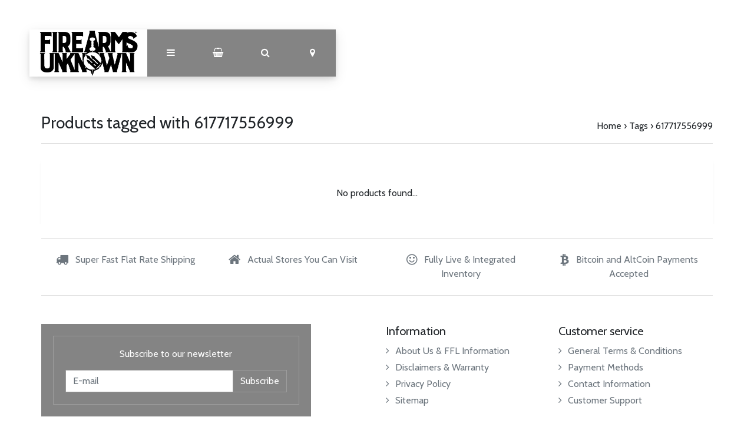

--- FILE ---
content_type: text/html;charset=utf-8
request_url: https://www.firearmsunknown.com/tags/617717556999/
body_size: 7365
content:
<!DOCTYPE html>
<html lang="us">
<head>
  <!-- HEAD -->
  <meta charset="utf-8"/>
<!-- [START] 'blocks/head.rain' -->
<!--

  (c) 2008-2026 Lightspeed Netherlands B.V.
  http://www.lightspeedhq.com
  Generated: 02-01-2026 @ 00:26:59

-->
<link rel="canonical" href="https://www.firearmsunknown.com/tags/617717556999/"/>
<link rel="alternate" href="https://www.firearmsunknown.com/index.rss" type="application/rss+xml" title="New products"/>
<meta name="robots" content="noodp,noydir"/>
<meta property="og:url" content="https://www.firearmsunknown.com/tags/617717556999/?source=facebook"/>
<meta property="og:site_name" content="Firearms Unknown"/>
<meta property="og:title" content="617717556999"/>
<meta property="og:description" content="Firearms Unknown specializes in firearms and firearms parts. We carry full firearms, firearms accessories, non-lethal, tactical gear, cleaning supplies, and mor"/>
<!--[if lt IE 9]>
<script src="https://cdn.shoplightspeed.com/assets/html5shiv.js?2025-02-20"></script>
<![endif]-->
<!-- [END] 'blocks/head.rain' -->
  
    <title>617717556999 - Firearms Unknown</title>
    <meta name="description" content="Firearms Unknown specializes in firearms and firearms parts. We carry full firearms, firearms accessories, non-lethal, tactical gear, cleaning supplies, and mor" />
    <meta name="keywords" content="617717556999" />
    <meta http-equiv="X-UA-Compatible" content="IE=edge">
    <meta name="viewport" content="width=device-width, initial-scale=1.0">
    <meta name="apple-mobile-web-app-capable" content="yes">
    <meta name="apple-mobile-web-app-status-bar-style" content="black">
    <link rel="shortcut icon" href="https://cdn.shoplightspeed.com/shops/620925/themes/12851/v/95316/assets/favicon.ico?20200917122259" type="image/x-icon" />
  
  <!-- CRIVEX SUPPORT -->
  <!-- 1-760-750-2010 | dimitri@firearmsunknown.com-->
  
  <!-- Google Tag Manager -->
    <!-- End Google Tag Manager -->
  
  <!-- FONT INTEGRATION -->
  <link href="//fonts.googleapis.com/css?family=Cabin:400,300,600" rel="stylesheet">
  <link href="//fonts.googleapis.com/css?family=Cabin:400,300,600" rel="stylesheet">
  <link href="//fonts.googleapis.com/css?family=Cabin:400,300,600" rel="stylesheet">
  
  <!-- CSS GUI -->  
  <link rel="stylesheet" href="https://cdn.shoplightspeed.com/assets/gui-2-0.css?2025-02-20" />
  <link rel="stylesheet" href="https://cdn.shoplightspeed.com/assets/gui-responsive-2-0.css?2025-02-20" />
  <link rel="stylesheet" href="https://cdn.shoplightspeed.com/shops/620925/themes/12851/assets/css-gui-mod.css?2025031320433320201201220159" />
  
  <!-- CSS CORE-->
  <link rel="stylesheet" href="https://cdn.shoplightspeed.com/shops/620925/themes/12851/assets/css-reset.css?2025031320433320201201220159" />
  <link rel="stylesheet" href="https://cdn.shoplightspeed.com/shops/620925/themes/12851/assets/css-bootstrap.css?2025031320433320201201220159" />
    <link rel="stylesheet" href="https://cdn.shoplightspeed.com/shops/620925/themes/12851/assets/css-fontawesome.css?2025031320433320201201220159" />
  <link rel="stylesheet" href="https://cdn.shoplightspeed.com/shops/620925/themes/12851/assets/css-animate.css?2025031320433320201201220159" />
    <link rel="stylesheet" href="https://cdn.shoplightspeed.com/shops/620925/themes/12851/assets/style.css?2025031320433320201201220159" />
  <link rel="stylesheet" href="https://cdn.shoplightspeed.com/shops/620925/themes/12851/assets/css-header.css?2025031320433320201201220159" />
  <link rel="stylesheet" href="https://cdn.shoplightspeed.com/shops/620925/themes/12851/assets/css-plugins.css?2025031320433320201201220159" />
  
  <!-- CSS TUTORIAL -->
   
  <!-- CSS SETTINGS -->
  <link rel="stylesheet" property="stylesheet" href="https://cdn.shoplightspeed.com/shops/620925/themes/12851/assets/settings.css?2025031320433320201201220159" />
  <link rel="stylesheet" property="stylesheet" href="https://cdn.shoplightspeed.com/shops/620925/themes/12851/assets/custom.css?2025031320433320201201220159" />
  
  <!-- MODERNIZR -->
  <!--<script src="https://cdn.shoplightspeed.com/shops/620925/themes/12851/assets/js-modernizr.js?2025031320433320201201220159"></script>-->

</head>
  <body class="starter-preset-1">
    
<header id="header" class="header-index ">
    <div class="header-3">
        <div id="myNav" class="overlay">
            <a href="javascript:void(0)" class="closebtn" onclick="closeNav()">×</a>
            <div class="menu-wrapper">
                <div class="container">
                    <div class="row">
                        <div class="col-12 col-sm-3 menu-pages">
                            <div class="row mr0 ml0 menu-menu-title">
                                <h3 class="">Menu</h3>
                            </div>
                            <div class="row mr0 ml0">
                                <ul>
                                    <li><span class="menu-icon"><i class="fa fa-home" aria-hidden="true"></i></span><a href="https://www.firearmsunknown.com/" title="Home">Home</a></li>
                                    <li><span class="menu-icon"><i class="fa fa-file-text" aria-hidden="true"></i></span><a href="https://www.firearmsunknown.com/blogs/firearms-unknown-blog/" title="Blog">Blog</a></li>                                                                        <li><span class="menu-icon"><i class="fa fa-user" aria-hidden="true"></i></span><a href="https://www.firearmsunknown.com/account/" title="Log in">Log in / Register</a></li>
                                                                        <li class="hide-mob"><span class="menu-icon"><i class="fa fa-shopping-basket" aria-hidden="true"></i></span><a href="https://www.firearmsunknown.com/cart/" title="My cart">Cart</a></li>
                                                                        <li><span class="menu-icon"><i class="fa fa-heart" aria-hidden="true"></i></span><a href="https://www.firearmsunknown.com/account/wishlist/" title="Wish List">Wish List</a></li>                                  	                                    <li><span class="menu-icon"><i class="fa fa-tasks" aria-hidden="true"></i></span><a href="https://www.firearmsunknown.com/compare/" title="Compare products">Compare</a></li>                                </ul>
                            </div>
                          	                            <div class="row mr0 ml0 menu-menu-title hide-mob">
                                <h3 class="">More</h3>
                            </div>
                            <div class="row mr0 ml0 hide-mob">
                                <ul>
                                    																		<li><span class="menu-icon"><i class="fa fa-caret-right" aria-hidden="true"></i></span><a href="https://www.firearmsunknown.com/collection" title="All Products" >All Products</a></li>
              																													<li><span class="menu-icon"><i class="fa fa-caret-right" aria-hidden="true"></i></span><a href="https://www.firearmsunknown.com/tags/ca-compliant/" title="California Legal Guns" >California Legal Guns</a></li>
              																													<li><span class="menu-icon"><i class="fa fa-caret-right" aria-hidden="true"></i></span><a href="https://www.firearmsunknown.com/service/job-openings/" title="Join Our Team" >Join Our Team</a></li>
              											                                </ul>
                            </div>
                          	                        </div>
                        <div class="col-12 col-sm-9">
                            <div class="row row-narrow menu-category-title">
                                <h3 class="">Categories</h3>
                            </div>
                            <div class="row pb30">
                                <!-- LEVEL 1 -->
                                                                                                                                                                                                
<div class="col-12 col-sm-12 col-md-4 col-xl-4 category-card">
    <div class="card text-center">
        <a href="https://www.firearmsunknown.com/ammo/">
          <div class="category-title-tag">Ammo</div>
            <figure>
                              	<!-- Responsive imaging -->
								<img src="https://cdn.shoplightspeed.com/shops/620925/files/70146304/450x250x1/image.jpg" 
     						class="card-img-top"
     						srcset="https://cdn.shoplightspeed.com/shops/620925/files/70146304/450x250x1/image.jpg 450w,
             		https://cdn.shoplightspeed.com/shops/620925/files/70146304/600x333x1/image.jpg 600w,
             		https://cdn.shoplightspeed.com/shops/620925/files/70146304/900x500x1/image.jpg 900w"
     						sizes="(max-width:1440px) 440px, 100vw"
     						alt="Ammo">
              	<!-- End Responsive imaging -->
                            </figure>
        </a>
    </div>
</div>                                                                
<div class="col-12 col-sm-12 col-md-4 col-xl-4 category-card">
    <div class="card text-center">
        <a href="https://www.firearmsunknown.com/guns/">
          <div class="category-title-tag">Guns</div>
            <figure>
                              	<!-- Responsive imaging -->
								<img src="https://cdn.shoplightspeed.com/shops/620925/files/70439992/450x250x1/image.jpg" 
     						class="card-img-top"
     						srcset="https://cdn.shoplightspeed.com/shops/620925/files/70439992/450x250x1/image.jpg 450w,
             		https://cdn.shoplightspeed.com/shops/620925/files/70439992/600x333x1/image.jpg 600w,
             		https://cdn.shoplightspeed.com/shops/620925/files/70439992/900x500x1/image.jpg 900w"
     						sizes="(max-width:1440px) 440px, 100vw"
     						alt="Guns">
              	<!-- End Responsive imaging -->
                            </figure>
        </a>
    </div>
</div>                                                                
<div class="col-12 col-sm-12 col-md-4 col-xl-4 category-card">
    <div class="card text-center">
        <a href="https://www.firearmsunknown.com/builds-parts/">
          <div class="category-title-tag">Builds / Parts</div>
            <figure>
                              	<!-- Responsive imaging -->
								<img src="https://cdn.shoplightspeed.com/shops/620925/files/14401623/450x250x1/image.jpg" 
     						class="card-img-top"
     						srcset="https://cdn.shoplightspeed.com/shops/620925/files/14401623/450x250x1/image.jpg 450w,
             		https://cdn.shoplightspeed.com/shops/620925/files/14401623/600x333x1/image.jpg 600w,
             		https://cdn.shoplightspeed.com/shops/620925/files/14401623/900x500x1/image.jpg 900w"
     						sizes="(max-width:1440px) 440px, 100vw"
     						alt="Builds / Parts">
              	<!-- End Responsive imaging -->
                            </figure>
        </a>
    </div>
</div>                                                                
<div class="col-12 col-sm-12 col-md-4 col-xl-4 category-card">
    <div class="card text-center">
        <a href="https://www.firearmsunknown.com/knives/">
          <div class="category-title-tag">Knives</div>
            <figure>
                              	<!-- Responsive imaging -->
								<img src="https://cdn.shoplightspeed.com/shops/620925/files/70401081/450x250x1/image.jpg" 
     						class="card-img-top"
     						srcset="https://cdn.shoplightspeed.com/shops/620925/files/70401081/450x250x1/image.jpg 450w,
             		https://cdn.shoplightspeed.com/shops/620925/files/70401081/600x333x1/image.jpg 600w,
             		https://cdn.shoplightspeed.com/shops/620925/files/70401081/900x500x1/image.jpg 900w"
     						sizes="(max-width:1440px) 440px, 100vw"
     						alt="Knives">
              	<!-- End Responsive imaging -->
                            </figure>
        </a>
    </div>
</div>                                                                
<div class="col-12 col-sm-12 col-md-4 col-xl-4 category-card">
    <div class="card text-center">
        <a href="https://www.firearmsunknown.com/accessories/">
          <div class="category-title-tag">Accessories</div>
            <figure>
                              	<!-- Responsive imaging -->
								<img src="https://cdn.shoplightspeed.com/shops/620925/files/14406294/450x250x1/image.jpg" 
     						class="card-img-top"
     						srcset="https://cdn.shoplightspeed.com/shops/620925/files/14406294/450x250x1/image.jpg 450w,
             		https://cdn.shoplightspeed.com/shops/620925/files/14406294/600x333x1/image.jpg 600w,
             		https://cdn.shoplightspeed.com/shops/620925/files/14406294/900x500x1/image.jpg 900w"
     						sizes="(max-width:1440px) 440px, 100vw"
     						alt="Accessories">
              	<!-- End Responsive imaging -->
                            </figure>
        </a>
    </div>
</div>                                                                
<div class="col-12 col-sm-12 col-md-4 col-xl-4 category-card">
    <div class="card text-center">
        <a href="https://www.firearmsunknown.com/optics/">
          <div class="category-title-tag">Optics</div>
            <figure>
                              	<!-- Responsive imaging -->
								<img src="https://cdn.shoplightspeed.com/shops/620925/files/70185874/450x250x1/image.jpg" 
     						class="card-img-top"
     						srcset="https://cdn.shoplightspeed.com/shops/620925/files/70185874/450x250x1/image.jpg 450w,
             		https://cdn.shoplightspeed.com/shops/620925/files/70185874/600x333x1/image.jpg 600w,
             		https://cdn.shoplightspeed.com/shops/620925/files/70185874/900x500x1/image.jpg 900w"
     						sizes="(max-width:1440px) 440px, 100vw"
     						alt="Optics">
              	<!-- End Responsive imaging -->
                            </figure>
        </a>
    </div>
</div>                                                                
<div class="col-12 col-sm-12 col-md-4 col-xl-4 category-card">
    <div class="card text-center">
        <a href="https://www.firearmsunknown.com/swag/">
          <div class="category-title-tag">Swag</div>
            <figure>
                              	<!-- Responsive imaging -->
								<img src="https://cdn.shoplightspeed.com/shops/620925/files/14406414/450x250x1/image.jpg" 
     						class="card-img-top"
     						srcset="https://cdn.shoplightspeed.com/shops/620925/files/14406414/450x250x1/image.jpg 450w,
             		https://cdn.shoplightspeed.com/shops/620925/files/14406414/600x333x1/image.jpg 600w,
             		https://cdn.shoplightspeed.com/shops/620925/files/14406414/900x500x1/image.jpg 900w"
     						sizes="(max-width:1440px) 440px, 100vw"
     						alt="Swag">
              	<!-- End Responsive imaging -->
                            </figure>
        </a>
    </div>
</div>                                                                
<div class="col-12 col-sm-12 col-md-4 col-xl-4 category-card">
    <div class="card text-center">
        <a href="https://www.firearmsunknown.com/other/">
          <div class="category-title-tag">Other</div>
            <figure>
                              	<!-- Responsive imaging -->
								<img src="https://cdn.shoplightspeed.com/shops/620925/files/16809019/450x250x1/image.jpg" 
     						class="card-img-top"
     						srcset="https://cdn.shoplightspeed.com/shops/620925/files/16809019/450x250x1/image.jpg 450w,
             		https://cdn.shoplightspeed.com/shops/620925/files/16809019/600x333x1/image.jpg 600w,
             		https://cdn.shoplightspeed.com/shops/620925/files/16809019/900x500x1/image.jpg 900w"
     						sizes="(max-width:1440px) 440px, 100vw"
     						alt="Other">
              	<!-- End Responsive imaging -->
                            </figure>
        </a>
    </div>
</div>                                                                
<div class="col-12 col-sm-12 col-md-4 col-xl-4 category-card">
    <div class="card text-center">
        <a href="https://www.firearmsunknown.com/books/">
          <div class="category-title-tag">Books</div>
            <figure>
                              	<!-- Responsive imaging -->
								<img src="https://cdn.shoplightspeed.com/shops/620925/files/35918343/450x250x1/image.jpg" 
     						class="card-img-top"
     						srcset="https://cdn.shoplightspeed.com/shops/620925/files/35918343/450x250x1/image.jpg 450w,
             		https://cdn.shoplightspeed.com/shops/620925/files/35918343/600x333x1/image.jpg 600w,
             		https://cdn.shoplightspeed.com/shops/620925/files/35918343/900x500x1/image.jpg 900w"
     						sizes="(max-width:1440px) 440px, 100vw"
     						alt="Books">
              	<!-- End Responsive imaging -->
                            </figure>
        </a>
    </div>
</div>                                                                
<div class="col-12 col-sm-12 col-md-4 col-xl-4 category-card">
    <div class="card text-center">
        <a href="https://www.firearmsunknown.com/firearms-unknown-brand-rifles/">
          <div class="category-title-tag">Firearms Unknown Brand Rifles</div>
            <figure>
                              	<!-- Responsive imaging -->
								<img src="https://cdn.shoplightspeed.com/shops/620925/files/70206914/450x250x1/image.jpg" 
     						class="card-img-top"
     						srcset="https://cdn.shoplightspeed.com/shops/620925/files/70206914/450x250x1/image.jpg 450w,
             		https://cdn.shoplightspeed.com/shops/620925/files/70206914/600x333x1/image.jpg 600w,
             		https://cdn.shoplightspeed.com/shops/620925/files/70206914/900x500x1/image.jpg 900w"
     						sizes="(max-width:1440px) 440px, 100vw"
     						alt="Firearms Unknown Brand Rifles">
              	<!-- End Responsive imaging -->
                            </figure>
        </a>
    </div>
</div>                                                                
<div class="col-12 col-sm-12 col-md-4 col-xl-4 category-card">
    <div class="card text-center">
        <a href="https://www.firearmsunknown.com/services-offered/">
          <div class="category-title-tag">Services Offered </div>
            <figure>
                              	<!-- Responsive imaging -->
								<img src="https://cdn.shoplightspeed.com/shops/620925/files/51343328/450x250x1/image.jpg" 
     						class="card-img-top"
     						srcset="https://cdn.shoplightspeed.com/shops/620925/files/51343328/450x250x1/image.jpg 450w,
             		https://cdn.shoplightspeed.com/shops/620925/files/51343328/600x333x1/image.jpg 600w,
             		https://cdn.shoplightspeed.com/shops/620925/files/51343328/900x500x1/image.jpg 900w"
     						sizes="(max-width:1440px) 440px, 100vw"
     						alt="Services Offered ">
              	<!-- End Responsive imaging -->
                            </figure>
        </a>
    </div>
</div>                                                                
<div class="col-12 col-sm-12 col-md-4 col-xl-4 category-card">
    <div class="card text-center">
        <a href="https://www.firearmsunknown.com/targets/">
          <div class="category-title-tag">Targets</div>
            <figure>
                              	<!-- Responsive imaging -->
								<img src="https://cdn.shoplightspeed.com/shops/620925/files/70190750/450x250x1/image.jpg" 
     						class="card-img-top"
     						srcset="https://cdn.shoplightspeed.com/shops/620925/files/70190750/450x250x1/image.jpg 450w,
             		https://cdn.shoplightspeed.com/shops/620925/files/70190750/600x333x1/image.jpg 600w,
             		https://cdn.shoplightspeed.com/shops/620925/files/70190750/900x500x1/image.jpg 900w"
     						sizes="(max-width:1440px) 440px, 100vw"
     						alt="Targets">
              	<!-- End Responsive imaging -->
                            </figure>
        </a>
    </div>
</div>                                                                
<div class="col-12 col-sm-12 col-md-4 col-xl-4 category-card">
    <div class="card text-center">
        <a href="https://www.firearmsunknown.com/custom-shop/">
          <div class="category-title-tag">Custom Shop</div>
            <figure>
                              	<!-- Responsive imaging -->
								<img src="https://cdn.shoplightspeed.com/shops/620925/files/70191819/450x250x1/image.jpg" 
     						class="card-img-top"
     						srcset="https://cdn.shoplightspeed.com/shops/620925/files/70191819/450x250x1/image.jpg 450w,
             		https://cdn.shoplightspeed.com/shops/620925/files/70191819/600x333x1/image.jpg 600w,
             		https://cdn.shoplightspeed.com/shops/620925/files/70191819/900x500x1/image.jpg 900w"
     						sizes="(max-width:1440px) 440px, 100vw"
     						alt="Custom Shop">
              	<!-- End Responsive imaging -->
                            </figure>
        </a>
    </div>
</div>                                                                
<div class="col-12 col-sm-12 col-md-4 col-xl-4 category-card">
    <div class="card text-center">
        <a href="https://www.firearmsunknown.com/killer-deals/">
          <div class="category-title-tag">Killer Deals</div>
            <figure>
                              	<!-- Responsive imaging -->
								<img src="https://cdn.shoplightspeed.com/shops/620925/files/72018322/450x250x1/image.jpg" 
     						class="card-img-top"
     						srcset="https://cdn.shoplightspeed.com/shops/620925/files/72018322/450x250x1/image.jpg 450w,
             		https://cdn.shoplightspeed.com/shops/620925/files/72018322/600x333x1/image.jpg 600w,
             		https://cdn.shoplightspeed.com/shops/620925/files/72018322/900x500x1/image.jpg 900w"
     						sizes="(max-width:1440px) 440px, 100vw"
     						alt="Killer Deals">
              	<!-- End Responsive imaging -->
                            </figure>
        </a>
    </div>
</div>                                                                
<div class="col-12 col-sm-12 col-md-4 col-xl-4 category-card">
    <div class="card text-center">
        <a href="https://www.firearmsunknown.com/suppressors-silencers/">
          <div class="category-title-tag">Suppressors/Silencers</div>
            <figure>
                              	<!-- Responsive imaging -->
								<img src="https://cdn.shoplightspeed.com/shops/620925/files/62672602/450x250x1/image.jpg" 
     						class="card-img-top"
     						srcset="https://cdn.shoplightspeed.com/shops/620925/files/62672602/450x250x1/image.jpg 450w,
             		https://cdn.shoplightspeed.com/shops/620925/files/62672602/600x333x1/image.jpg 600w,
             		https://cdn.shoplightspeed.com/shops/620925/files/62672602/900x500x1/image.jpg 900w"
     						sizes="(max-width:1440px) 440px, 100vw"
     						alt="Suppressors/Silencers">
              	<!-- End Responsive imaging -->
                            </figure>
        </a>
    </div>
</div>                                                                <!-- END LEVEL 1 -->
                                <!-- LEVEL 2 -->
                                                                <!-- END LEVEL 3 -->
                            </div>
                        </div>
                      <!-- Mobile shop links -->
                                            <div class="col-12 menu-pages hide-pc hide-tab">
                            <div class="row mr0 ml0 menu-menu-title">
                                <h3 class="">More</h3>
                            </div>
                            <div class="row mr0 ml0">
                                <ul>
                                    																		<li><span class="menu-icon"><i class="fa fa-caret-right" aria-hidden="true"></i></span><a href="https://www.firearmsunknown.com/collection" title="All Products" >All Products</a></li>
              																													<li><span class="menu-icon"><i class="fa fa-caret-right" aria-hidden="true"></i></span><a href="https://www.firearmsunknown.com/tags/ca-compliant/" title="California Legal Guns" >California Legal Guns</a></li>
              																													<li><span class="menu-icon"><i class="fa fa-caret-right" aria-hidden="true"></i></span><a href="https://www.firearmsunknown.com/service/job-openings/" title="Join Our Team" >Join Our Team</a></li>
              											                                </ul>
                            </div>
                      </div>
                                          </div>
                </div>
            </div>
        </div>
        <div class="headerbar">
            <!--<div class="container">-->
            <div class="container-fluid">
                <div class="row">

                    <div class="col-12 pl0 pr0">
                        <div class="header-wrapper">
                            <!-- Logo -->
                                                        <div class="header-logo hide-mob">
                                <div class="header-logo-image">
                                    <a href="https://www.firearmsunknown.com/" title="Firearms Unknown">
                                        <img src="https://cdn.shoplightspeed.com/shops/620925/themes/12851/v/95762/assets/img-logo.png?20200922225011" alt="Firearms Unknown" class="img-logo">
                                    </a>
                                </div>
                            </div>
                                                        <!-- Navigation -->
                            <div class="header-navigation">
                                <button class="btn-navigation" onclick="openNav()">
                                    <i class="fa fa-bars"></i>
                                </button>
                            </div>
                            <!-- Cart -->
                            <div class="header-cart">
                                <button class="btn-cart" type="button" id="dropdownCart" data-toggle="dropdown" aria-haspopup="true" aria-expanded="false">
                                                                        <i class="fa fa-shopping-basket"></i>
                                                                    </button>
                                <div class="dropdown-menu dropdown-menu-right" aria-labelledby="dropdownCart">
                                                                        <div class="cart-wrapper">
                                        <div class="cart-items-total">
                                            Your cart is empty
                                        </div>
                                    </div>
                                                                    </div>
                            </div>
                            <!-- Search -->
                            <div class="header-search">
                                <button class="btn-search" type="button" id="dropdownSearch" data-toggle="dropdown" aria-haspopup="true" aria-expanded="false">
                                    <i class="fa fa-search"></i>
                                </button>
                                <div class="dropdown-menu dropdown-menu-right" aria-labelledby="dropdownSearch">
                                    <form class="navbar-form" role="search" action="/search" method="get" id="form_search">
                                        <div class="input-group">
                                            <input type="text" class="form-control form-control-mobile" autocomplete="off" placeholder="Search for product, category or brand..." name="q" id="srch-3">
                                            <div class="input-group-btn">
                                                <button class="btn btn-dropdown-search" type="submit" title="Zoeken" onclick="$('#form_search').submit();">
                                                    <i class="fa fa-search"></i>
                                                </button>
                                            </div>
                                        </div>
                                    </form>
                                </div>
                            </div>
                            <!-- Store location -->
                                                        <div class="header-storeloc">
                                <button class="btn-storeloc" type="button" id="dropdownStoreloc" data-toggle="dropdown" aria-haspopup="true" aria-expanded="false">
                                    <i class="fa fa-map-marker"></i>
                                </button>
                                <div class="dropdown-menu dropdown-menu-right" aria-labelledby="dropdownStoreloc">
                                    <div class="store-locator-wrapper">
                                                                                                                    <div class="row store-locator-row">
                                            <div class="d-none d-sm-block col-12 col-md-6 store-locator-image pr0">
                                                <img src="https://cdn.shoplightspeed.com/shops/620925/themes/12851/v/95848/assets/img-store-1.jpg?20201005193034" alt="Firearms Unknown">
                                            </div>
                                            <div class="col-12 col-md-6 store-locator-text pl0">
                                                <ul>
                                                    <li class="store-loc-1-name"><strong>Firearms Unknown National City</strong></li>
                                                    <li class="store-loc-1-address"><strong>Address:</strong> 416 National City Blvd, Unit B, National City, Ca 91950</li>
                                                    <li class="store-loc-1-tel"><strong>Telephone:</strong> 619-507-3174</li>
                                                    <li class="store-loc-1-opening"><strong>Opening hours:</strong> 11AM - 7PM Every Day</li>
                                                </ul>
                                            </div>
                                        </div>
                                      	                                      	                                        <div class="row store-locator-row">
                                            <div class="d-none d-sm-block col-12 col-md-6 store-locator-image pr0">
                                              	<img src="https://cdn.shoplightspeed.com/shops/620925/themes/12851/v/95848/assets/img-store-2.jpg?20201005193034" alt="Firearms Unknown">
                                            </div>
                                            <div class="col-12 col-md-6 store-locator-text pl0">
                                                <ul>
                                                    <li class="store-loc-2-name"><strong>Firearms Unknown Oceanside</strong></li>
                                                    <li class="store-loc-2-address"><strong>Address:</strong> 1906 Oceanside Blvd, Unit K, Oceanside, CA 92054</li>
                                                    <li class="store-loc-2-tel"><strong>Telephone:</strong> 760-730-5599</li>
                                                    <li class="store-loc-2-opening"><strong>Opening hours:</strong> 11AM - 7PM Every Day</li>
                                                </ul>
                                            </div>
                                        </div>
                                      	                                                                                                                   <div class="row store-locator-row">
                                            <div class="d-none d-sm-block col-12 col-md-6 store-locator-image pr0">
                                                <img src="https://cdn.shoplightspeed.com/shops/620925/themes/12851/assets/img-store-4.jpg?2025031320433320201201220159" alt="Firearms Unknown">
                                            </div>
                                            <div class="col-12 col-md-6 store-locator-text pl0">
                                                <ul>
                                                    <li class="store-loc-4-name"><strong>Laguna Hills</strong></li>
                                                    <li class="store-loc-4-address"><strong>Address:</strong> 23016 Lake Forest Drive STE E, Laguna Hills, CA 92653</li>
                                                    <li class="store-loc-4-tel"><strong>Telephone:</strong> (949) 601-3227</li>
                                                    <li class="store-loc-4-opening"><strong>Opening hours:</strong> 11AM-7PM</li>
                                                </ul>
                                            </div>
                                        </div>
                                      	                                                                              <div class="row store-locator-row">
                                            <div class="d-none d-sm-block col-12 col-md-6 store-locator-image pr0">
                                                <img src="https://cdn.shoplightspeed.com/shops/620925/themes/12851/v/329777/assets/img-store-5.jpg?20240327195755" alt="Firearms Unknown">
                                            </div>
                                            <div class="col-12 col-md-6 store-locator-text pl0">
                                                <ul>
                                                    <li class="store-loc-5-name"><strong>Yuma Retail</strong></li>
                                                    <li class="store-loc-5-address"><strong>Address:</strong>  801 W. 32nd St. Yuma, AZ 85364</li>
                                                    <li class="store-loc-5-tel"><strong>Telephone:</strong> Call/Text: (928) 955-FUFU (3838) </li>
                                                    <li class="store-loc-5-opening"><strong>Opening hours:</strong> 11AM - 7 PM</li>
                                                </ul>
                                            </div>
                                        </div>
                                      	                                                                                                                                                      </div>
                                </div>
                            </div>
                                                      	<!-- Logo Mob -->
                          	<div class="header-logo hide-tab hide-pc header-logo-locator">
                                <div class="header-logo-image">
                                    <a href="https://www.firearmsunknown.com/" title="Firearms Unknown">
                                        <img src="https://cdn.shoplightspeed.com/shops/620925/themes/12851/v/95762/assets/img-logo.png?20200922225011" alt="Firearms Unknown" class="img-logo">
                                    </a>
                                </div>
                            </div>
                            <!-- Currency-->
                                                        <!-- Language -->
                                                        <!-- Nav Reviews -->
                          	<!--
                            <div class="nav-reviews-wrapper">
                                <a href="#">
                                    <div class="nav-reviews">
                                        Google Review
                                        <i class="fa fa-star pl10" aria-hidden="true"></i>
                                        <i class="fa fa-star" aria-hidden="true"></i>
                                        <i class="fa fa-star" aria-hidden="true"></i>
                                        <i class="fa fa-star" aria-hidden="true"></i>
                                        <i class="fa fa-star" aria-hidden="true"></i>
                                    </div>
                                </a>
                            </div>
														-->
                        </div>
                    </div>
                </div>
            </div>
        </div>
    </div>
</header>      <div id="collection-product" class="product-element bg-alt ">
      <div class="container pt240 pb30">
        <div class="row textpage-title">
            <div class="col-12 col-md-6 pl0 pr0">
                <h3 class="">Products tagged with 617717556999</h3>
            </div>
            <div class="col-12 col-md-6 pl0 pr0 alignright">
                <ol class="collection-breadcrumb">
										<li><a href="https://www.firearmsunknown.com/" title="Home">Home</a></li>
                                        <li>› <a href="https://www.firearmsunknown.com/tags/">Tags</a></li>
                                        <li>› <a href="https://www.firearmsunknown.com/tags/617717556999/">617717556999</a></li>
                                    </ol>
            </div>
        </div>
    </div>
  
  <!-- Category Text -->
  
    <div class="container bg-white bs4">
      	      	<div class="row">
          <div class="col-12 aligncenter pt60 pb30">
      		<p>No products found...</p>
        	</div>
        </div>
      	      
        <!-- Pagination -->
            </div>
</div>

<!-- Category Text -->
  
	<!-- START FOOTER -->
  <footer id="footer" class="footer-1">
    

<div class="footer-usp pt30 bg-alt">
    <div class="container aligncenter bt1 bb1 pt30 pb30">
        <div class="row text-muted">
            <div class="col-12 col-md-6 col-lg-3">
                <div class="usp-item"><span class="mr15"><i class="fa fa-truck fa-lg"></i></span>Super Fast Flat Rate Shipping </div>
            </div>
            <div class="col-12 col-md-6 col-lg-3">
                <div class="usp-item"><span class="mr15"><i class="fa fa-home fa-lg"></i></span>Actual Stores You Can Visit</div>
            </div>
            <div class="col-12 col-md-6 col-lg-3">
                <div class="usp-item"><span class="mr15"><i class="fa fa-smile-o fa-lg"></i></span>Fully Live & Integrated Inventory </div>
            </div>
            <div class="col-12 col-md-6 col-lg-3">
                <div class="usp-item"><span class="mr15"><i class="fa fa-bitcoin fa-lg"></i></span>Bitcoin and AltCoin Payments Accepted</div>
            </div>
        </div>
    </div>
</div>
<div class="footer-content bg-alt pt60 pb30">
    <div class="container">

        <div class="row row-wide">
            <div class="col-12 col-lg-5">
                                <div class="newsletter-wrapper text-center mb30">
                    <div class="newsletter-inner">
                        <div class="newsletter-header">
                            <h6 class="co-white">Subscribe to our newsletter</h6>
                        </div>
                        <div class="newsletter-form">
                            <form id="formNewsletter" class="input-group" action="https://www.firearmsunknown.com/account/newsletter/" method="post">
                                <input type="hidden" name="key" value="a507330fa156c5683270b55ef5204d5a">
                                <input type="text" name="email" id="formNewsletterEmail" value="" placeholder="E-mail" class="form-control">
                                <span class="input-group-btn">
                                    <a href="#" class="subscribe" onclick="$('#formNewsletter').submit(); return false;" title="Subscribe">Subscribe</a>
                                </span>
                            </form>
                        </div>
                        <!--
                        <div class="newsletter-footer">
                            * we won't send your mail for 3rd parties
                        </div>
                            -->
                    </div>
                </div>
                            </div>
            <div class="col-lg-1">
            </div>
            <div class="col-12 col-sm-6 col-lg-3">
                <h5>Information</h5>
                <ul class="footer-column">
                                                            <li><a href="https://www.firearmsunknown.com/service/about/"  title="About Us &amp; FFL Information"><i class="fa pr10 fa-angle-right"></i>About Us &amp; FFL Information</a></li>
                                                                                                                                                                <li><a href="https://www.firearmsunknown.com/service/disclaimer/"  title="Disclaimers &amp; Warranty"><i class="fa pr10 fa-angle-right"></i>Disclaimers &amp; Warranty</a></li>
                                                                                <li><a href="https://www.firearmsunknown.com/service/privacy-policy/"  title="Privacy Policy"><i class="fa pr10 fa-angle-right"></i>Privacy Policy</a></li>
                                                                                                                                                                                                        <li><a href="https://www.firearmsunknown.com/sitemap/"  title="Sitemap"><i class="fa pr10 fa-angle-right"></i>Sitemap</a></li>
                                                                                                                                                                                                    </ul>
            </div>
            <div class="col-12 col-sm-6 col-lg-3">
                <h5>Customer service</h5>
                <ul class="footer-column">
                                                                                                                                            <li><a href="https://www.firearmsunknown.com/service/general-terms-conditions/"  title="General Terms &amp; Conditions"><i class="fa pr10 fa-angle-right"></i>General Terms &amp; Conditions</a></li>
                                                                                                                                                                <li><a href="https://www.firearmsunknown.com/service/payment-methods/"  title="Payment Methods"><i class="fa pr10 fa-angle-right"></i>Payment Methods</a></li>
                                                                                <li><a href="https://www.firearmsunknown.com/service/shipping-returns/"  title="Contact Information"><i class="fa pr10 fa-angle-right"></i>Contact Information</a></li>
                                                                                <li><a href="https://www.firearmsunknown.com/service/"  title="Customer Support"><i class="fa pr10 fa-angle-right"></i>Customer Support</a></li>
                                                                                                                                                                                                                        </ul>
            </div>
        </div>

    </div>
</div>

<div class="footer-bar bg-alt pt30 pb30">
    <div class="container bt1 bb1">
        <div class="row">
            <div class="col-12 col-lg-6">
                								                <div class="paymentMethods">
                                                            <a href="https://www.firearmsunknown.com/service/payment-methods/" class="paymentMethods-link mastercard" title="MasterCard" target="_top">MasterCard</a>
                                                                                <a href="https://www.firearmsunknown.com/service/payment-methods/" class="paymentMethods-link visa" title="Visa" target="_top">Visa</a>
                                                                                <a href="https://www.firearmsunknown.com/service/payment-methods/" class="paymentMethods-link amex" title="American Express" target="_top">American Express</a>
                                                                                                </div>
              	                            </div>
            <div class="col-12 col-lg-6">
                                <div class="social-networks">
                    <a href="https://www.facebook.com/firearmsunknown/" target="_blank">
                        <i class="fa fa-lg pr15 fa-facebook"></i>
                    </a>                    <a href="https://twitter.com/firearmsunknown" target="_blank">
                        <i class="fa fa-lg pr15 fa-twitter"></i>
                    </a>                                                            <a href="https://www.youtube.com/firearmsunknown" target="_blank">
                        <i class="fa fa-lg pr15 fa-youtube"></i>
                    </a>                                        <a href="https://www.instagram.com/firearms.unknown" target="_blank" title="Instagram Firearms Unknown">
                        <i class="fa fa-lg pr15 fa-instagram"></i>
                    </a>                                    </div>
                            </div>
        </div>
    </div>
</div>      	<div class="footer-copyright bg-alt  pt30 pb30">
            <div class="container aligncenter">
                <div class="row">
                    <div class="col-12">
                        <p class="text-muted copyright-text"><span class="copyright-crivex">The Starter Theme by <a class="link-crivex" href="https://www.crivex.com" title="Crivex">Crivex</a></span> <a class="link-lightspeed" href="http://www.lightspeedhq.com" title="Lightspeed"  target="_blank" >for Lightspeed</a></p>
                    </div>
                </div>
            </div>
        </div>
	</footer>
	<!-- END FOOTER -->
     
  <!-- CORE SCRIPTS -->
  <script src="https://cdn.shoplightspeed.com/shops/620925/themes/12851/assets/js-jquery.js?2025031320433320201201220159"></script>
  <script src="https://cdn.shoplightspeed.com/shops/620925/themes/12851/assets/js-jquery-ui.js?2025031320433320201201220159"></script>
  <script src="https://cdn.shoplightspeed.com/shops/620925/themes/12851/assets/js-popper.js?2025031320433320201201220159"></script>
  <script src="https://cdn.shoplightspeed.com/shops/620925/themes/12851/assets/js-bootstrap.js?2025031320433320201201220159"></script>
      
  <!-- GUI SCRIPTS -->
      
  <!-- INLINE SCRIPTS -->
  
<!-- 1. Fullscreen Navigation Script -->
<!-- 2. Swiper Slider Script -->
<!-- 4. Product quantity Script -->
     
    <!-- 1. Fullscreen Navigation Script -->
    <script>
        function openNav() {
            document.getElementById("myNav").style.display = "block";
          	$('body').addClass('no-scroll');
        }
        function closeNav() {
            document.getElementById("myNav").style.display = "none";
          	$('body').removeClass('no-scroll');
        }
    </script>
    <!--END Fullscreen Navigation Script -->

    <!-- 1. Make background fixed when popup appears -->
    <script>
        if ( $('#popup-addproduct').length ) {
        $('body').addClass('no-scroll');
        }
    </script>
    <!--END Make background fixed when popup appears -->

<!-- Don't close the Storelocator field in the header when clicked -->
<script>
$(document).on('click', '.header-storeloc .dropdown-menu', function (e) {
  e.stopPropagation();
});
  </script>
<!-- END Don't close the Storelocator field in the header when clicked -->

<!-- 1. Navigation Shrink Script -->
<script>
  $(window).scroll(function() {
    if ($(document).scrollTop() > 1) {
      $('.header-index').addClass('shrink');
    } else {
      $('.header-index').removeClass('shrink');
    }
  });
</script>
<!-- END Navigation Shrink Script -->

<!-- 1. Tutorial Shrink Script -->
<script>
  $(window).scroll(function() {
    if ($(document).scrollTop() > 1) {
      $('.tut-home-container').addClass('tut-shrink');
    } else {
      $('.tut-home-container').removeClass('tut-shrink');
    }
  });
</script>
<!-- END Navigation Shrink Script -->

    <!-- 2. Swiper Slider Script -->
    <!--END Swiper Slider Script -->

<!-- 4. Product quantity Script -->
<!-- 4. End Product quantity Script -->


<!-- 5. Collection Filter Script -->
<!--<script src="https://cdn.shoplightspeed.com/assets/jquery-ui-1-10-1.js?2025-02-20"></script>-->
<script>
  $(function(){
    $('#filter_form input, #filter_form select').change(function(){
      $(this).closest('form').submit();
    });
    $("#collection-filter-price").slider({
      range: true,
      min: 0,
      max: 5,
      values: [0, 5],
      step: 1,
      slide: function( event, ui){
    $('.sidebar-filter-range .min span').html(ui.values[0]);
    $('.sidebar-filter-range .max span').html(ui.values[1]);
    $('#filter_form_min').val(ui.values[0]);
    $('#filter_form_max').val(ui.values[1]);
  },
    stop: function(event, ui){
    $('#filter_form').submit();
  }
    });
  });
</script>
<!-- 5. End Collection Filter Script -->

<!-- 3. Productpage Crivex Productslider Script -->
<script>
  $(document).ready(function(){
    $('.cr-product-slider .cr-thumb-row a').mousedown(function(){
      $('.cr-product-slider .cr-product-images a').hide();
      $('.cr-product-slider .cr-product-images a[data-image-id="' + $(this).attr('data-image-id') + '"]').css('display','block');
      $('.cr-product-slider .cr-thumb-row a').removeClass('active');
      $('.cr-product-slider .tcr-thumb-row a[data-image-id="' + $(this).attr('data-image-id') + '"]').addClass('active');
    });
  });
</script>  
<!-- 3. End Fancybox Script -->    <!-- END ALL SCRIPTS -->
    
  <!-- END ACTIVE JS -->
  <!-- [START] 'blocks/body.rain' -->
<script>
(function () {
  var s = document.createElement('script');
  s.type = 'text/javascript';
  s.async = true;
  s.src = 'https://www.firearmsunknown.com/services/stats/pageview.js';
  ( document.getElementsByTagName('head')[0] || document.getElementsByTagName('body')[0] ).appendChild(s);
})();
</script>
  <script>
        function lsretailcompiler_FinishedStockLocations(json){
                if(json.result == 1){
                      $("#stock-locations").insertAfter(".product-row-availability");
                      //$("#stock-locations").prepend('<span>Stock by Location</span>');
                      $("#stock-locations table").prepend('<tr><th>Location</th><th>Availability</th></tr>');
                }
        }
        $(document).ready(function(){
                if($(".product-row-brand").length > 0){
                      $(".product-row-brand").each(function(){
                          var label = $(".brand-label", this).text();
                          if(label == "SKU:"){
                              lsretailcompiler_GetStockLocations($(".brand-textarea", this).text());
                              return true;
                          }
                      });
                }
        });
</script>
<script>
(function () {
  var s = document.createElement('script');
  s.type = 'text/javascript';
  s.async = true;
  s.src = 'https://chimpstatic.com/mcjs-connected/js/users/b654979911915d84f89eb7de7/267ad01feefefa1ae452f7d27.js';
  ( document.getElementsByTagName('head')[0] || document.getElementsByTagName('body')[0] ).appendChild(s);
})();
</script>
<!-- [END] 'blocks/body.rain' -->
  
<script>(function(){function c(){var b=a.contentDocument||a.contentWindow.document;if(b){var d=b.createElement('script');d.innerHTML="window.__CF$cv$params={r:'9b7620c818d15cd4',t:'MTc2NzMxMzYxOS4wMDAwMDA='};var a=document.createElement('script');a.nonce='';a.src='/cdn-cgi/challenge-platform/scripts/jsd/main.js';document.getElementsByTagName('head')[0].appendChild(a);";b.getElementsByTagName('head')[0].appendChild(d)}}if(document.body){var a=document.createElement('iframe');a.height=1;a.width=1;a.style.position='absolute';a.style.top=0;a.style.left=0;a.style.border='none';a.style.visibility='hidden';document.body.appendChild(a);if('loading'!==document.readyState)c();else if(window.addEventListener)document.addEventListener('DOMContentLoaded',c);else{var e=document.onreadystatechange||function(){};document.onreadystatechange=function(b){e(b);'loading'!==document.readyState&&(document.onreadystatechange=e,c())}}}})();</script><script defer src="https://static.cloudflareinsights.com/beacon.min.js/vcd15cbe7772f49c399c6a5babf22c1241717689176015" integrity="sha512-ZpsOmlRQV6y907TI0dKBHq9Md29nnaEIPlkf84rnaERnq6zvWvPUqr2ft8M1aS28oN72PdrCzSjY4U6VaAw1EQ==" data-cf-beacon='{"rayId":"9b7620c818d15cd4","version":"2025.9.1","serverTiming":{"name":{"cfExtPri":true,"cfEdge":true,"cfOrigin":true,"cfL4":true,"cfSpeedBrain":true,"cfCacheStatus":true}},"token":"8247b6569c994ee1a1084456a4403cc9","b":1}' crossorigin="anonymous"></script>
</body>
</html>

--- FILE ---
content_type: text/css; charset=UTF-8
request_url: https://cdn.shoplightspeed.com/shops/620925/themes/12851/assets/style.css?2025031320433320201201220159
body_size: 9737
content:
/* 1. QUICK MODIFICATIONS */
/* 2. CRIVEX TEMPLATE CSS */
/* 3. STARTER THEME CSS */
/*    3.1 GENERAL */
/*    3.2 HOMEPAGE */
/*    3.3 COLLECTION */
/*    3.4 PRODUCT */
/*    3.5 TEXTPAGE */
/* 4. ELEMENTS */
/* 5. RESPONSIVE CSS */
.bg-alt.bg-image {background: url('img-background.png') repeat scroll top left;}


/* Logo Tutorial */
.tut-logo-wrapper {background: #fff; width: 200px;height: 80px;display: inline-block;float: left;display: flex;justify-content: center;align-items: center;color:#000;}
.tut-logo {color:#ccc;vertical-align:middle;font-size:30px;letter-spacing: -1px; font-weight: 600;}

/* WYSIWYG */
.crivex-wysiwyg ol {list-style: initial;padding: 0;margin: 0 0 10px 25px;list-style-type: decimal;}
.crivex-wysiwyg ul {list-style: initial;padding: 0;margin: 0 0 10px 25px;}
.crivex-wysiwyg i {font-style: italic;}
.crivex-wysiwyg em {font-style: italic;}
.crivex-wysiwyg table {border-width: unset;margin-top: 0;margin-bottom: 1rem;}
.crivex-wysiwyg table td {border: 1px solid #ddd;}
.crivex-wysiwyg img {max-width: 100%;height: auto;}
.crivex-wysiwyg a {color: #0688c9;text-decoration: underline;text-decoration-color: #0688c9;}
.crivex-wysiwyg a:active {color: #0688c9;text-decoration: underline;text-decoration-color: #0688c9;}
.crivex-wysiwyg a:hover {color: #23527c;text-decoration: underline;text-decoration-color: #23527c;}
.crivex-wysiwyg a:visited {color: #A21313;text-decoration: none;text-decoration-color: #A21313;}

/* No slider setting */
.no-slider-header  {top: 0px!important;left: 0px!important;}
.no-slider-header .headerbar {background: #f1ac06!important;box-shadow: 0 4px 8px 0 rgba(0, 0, 0, 0.1), 0 6px 20px 0 rgba(0, 0, 0, 0.1);}
.no-slider-header .header-wrapper  {box-shadow:none;}
.no-slider-container {height:120px;}
@media (max-width: 767px) {
.no-slider-container {height:60px;}
}

/* USP */
@media (max-width: 767px) {
.footer-usp .usp-item {padding-top:5px; padding-bottom:5px;}
}


/* Popup Addproduct */
.popup-addproduct-overlay {position: fixed;top: 0;bottom: 0;left: 0;right: 0;z-index: 1090;background: #f7f7f7;display: block;overflow-y: auto;-webkit-overflow-scrolling: touch;}
.popup-addproduct-overlay .container {max-width:600px;}
.popup-addproduct-overlay .close {position: absolute;top: 20px;right: 30px;transition: all 200ms;font-size: 30px; font-weight: bold; text-decoration: none; color: #333;}
.popup-addproduct-overlay .close:hover {color: #06D85F;}
.popup-addproduct-overlay .table td {vertical-align: middle;}
.popup-addproduct-overlay .popup-addproduct .buy-button {border: 2px solid #2ecc71!important;border: none;font-family: inherit; font-size: inherit; color: #fff; background: #2ecc71; cursor: pointer; padding: 10px 20px; display: inline-block; letter-spacing: 1px; font-weight: 700; outline: none; position: relative; -webkit-transition: all 0.3s;-moz-transition: all 0.3s; transition: all 0.3s;}
.popup-addproduct-overlay .popup-addproduct .buy-button:hover {border-color: #2ecc71!important; background: #fff; color: #2ecc71;}
.popup-addproduct-overlay .popup-addproduct .alt-button {border: 2px solid #ddd!important; border: none; font-family: inherit; font-size: inherit; color: #000; background: #fff; cursor: pointer; padding: 10px 20px; display: inline-block; letter-spacing: 1px; font-weight: 700; outline: none; position: relative; -webkit-transition: all 0.3s; -moz-transition: all 0.3s; transition: all 0.3s;}
.popup-addproduct-overlay .alt-button:hover {color: #cccccc;border-color: #ccc!important;}
.popup-addproduct-related-product {text-align:center;}
.popup-addproduct-related-image {padding-bottom:10px;}
.popup-addproduct-related-title {text-overflow: ellipsis; white-space: nowrap; overflow: hidden;font-size: 80%;font-weight: bold;}
.popup-addproduct-related-price {padding-bottom:10px;font-size: 80%;}
.popup-addproduct-related-button {padding-bottom:15px;}
.popup-addproduct-overlay .popup-addproduct-related .buy-button {border: 2px solid #2ecc71!important;border: none;font-family: inherit; font-size: 80%; color: #fff; background: #2ecc71; cursor: pointer; padding: 4px 10px; display: inline-block; letter-spacing: 1px; font-weight: 400; outline: none; position: relative; -webkit-transition: all 0.3s;-moz-transition: all 0.3s; transition: all 0.3s;}
.popup-addproduct-overlay .popup-addproduct-related .buy-button:hover {border-color: #2ecc71!important; background: #fff; color: #2ecc71;}
.popup-addproduct-overlay .popup-addproduct-row .table tr:nth-child(even) {background: #fbfbfb;}
.popup-addproduct-overlay .cart-delete-button {color:#ccc; -webkit-transition: all 0.3s;-moz-transition: all 0.3s; transition: all 0.3s;}
.popup-addproduct-overlay .cart-delete-button:hover {color:#000;}
.popup-addproduct-overlay .table {margin-bottom: 0px;}
.popup-addproduct-overlay .table tr:last-child {height: 64px;font-weight: bold;}
@media (max-width: 767px) {
	.popup-addproduct-overlay .close {display: none;}
  .popup-addproduct-overlay .alignleft {text-align:center;padding-bottom: 10px;}
  .popup-addproduct-overlay .alignright {text-align:center;}
  .popup-addproduct-overlay .mt60 {margin-top:0px;}
  .popup-addproduct-overlay .order-first-mobile {order:-1;}
  .popup-addproduct-overlay .popup-addproduct .buy-button {width:100%;}
  .popup-addproduct-overlay .popup-addproduct {font-size:14px;}
  .popup-addproduct-overlay .popup-addproduct-row {font-size:12px;}
  .popup-addproduct-overlay .popup-addproduct .alt-button {margin-top: 5px; width: 100%;}
}

/* Popup Compare */
#popup-addproduct .bg-compare {background: #e58100;}

/* unknown */
.style-switch {display:block;position:fixed;width:260px;background-color:#FFF;left:-260px;top:120px;z-index:89;color:#333;border:1px solid #DDD;border-left:0}
.text-muted.font-smaller a:hover {text-decoration:underline;}
/*.usp-wrapper {height:80px; line-height:80px;}
.bg-usp {background:#fff;}
.usp-wrapper li {background: #f7f7f7;margin-bottom: 5px; padding: 50px; color: #666666; font-size: 18px; line-height: 18px; font-weight: 600; letter-spacing: -1px;}*/
#sticky-popup {position: fixed;right: 50px;bottom: 0;z-index: 6;height: 300px;width: 300px;background:#fff;padding:20px;border:2px solid #dedede;}


/* 1. QUICK MODIFICATIONS */

/* IE 11 fix */
.flex-center-product {width:100%;}
.product-card figure {width: 100%;}

/* WSA-Demobar */
body {margin-top: 0px!important;}
.wsa-demobar {position: absolute;z-index:999999!important;}

#index-product .product-card {border: 2px solid transparent;}
#index-product .product-card:hover {box-shadow: 0px 0px 20px 4px rgba(0, 0, 0, 0.1);}
.product-card figure {padding-top:15px;}
#collection-product .product-card {border: 2px solid transparent; background:#ffffff;}
#collection-product .product-card:hover {z-index:1;box-shadow: 0px 0px 20px 4px rgba(0, 0, 0, 0.1);}
#index-brands .brand-card {border: 2px solid transparent;}
#index-brands .brand-card:hover {z-index:1;box-shadow: 0px 0px 20px 4px rgba(0, 0, 0, 0.1);}

/* Bootstrap corrections */
a {color: inherit;}
a:hover {color: inherit;text-decoration: none;}
.btn {margin-bottom: 4px;}
.jumbotron {padding-top: 6rem;padding-bottom: 6rem;margin-bottom: 0;background-color: #fff;box-shadow: 0 -15px 10px -15px rgba(0,0,0,0.2) inset;border-radius:0;}
.jumbotron p:last-child {margin-bottom: 0;}
.jumbotron-heading {font-weight: 300;}
.jumbotron .container {max-width: 40rem;}
.card-img-top {border-top-left-radius: 0px;border-top-right-radius: 0px;}
figure {margin: 0;}

/* 2. CRIVEX TEMPLATE CSS */

/* Hide mob/tab/pc */
@media (min-width: 1200px) {.hide-pc {display: none !important;}}
@media (min-width: 768px) and (max-width: 1199px) {.hide-tab {display: none !important;}}
@media (max-width: 767px) {.hide-mob {display: none !important;}}

/* Row specs */
.row-wide {margin-left:-30px;margin-right:-30px;}
.row-narrow {margin-left:0px;margin-right:0px;}
.row-fullwidth-seamless .category-card {margin-bottom: 0px;padding-right:0px;padding-left:0px;}
.row-boxed-seamless .category-card {margin-bottom: 0px;padding-right:0px;padding-left:0px;}
.row-fullwidth-whitespace {padding-top:30px;}
.row-boxed-whitespace {padding-top:30px;}
@media (max-width: 767px) {
	.row-fullwidth-whitespace .category-card {padding-right: 0px; padding-left: 0px;margin-bottom: 15px;}
  .row-fullwidth-whitespace {padding-top: 15px;}
}

/* Font styling */
.fontl { font-size: 1.17em; }
.fontxl { font-size: 1.5em; }
.fontxxl { font-size: 2.0em; }
.fontxxxl { font-size: 2.8em; }
.fontstrong {font-weight: bold;}
.fontshadow {text-shadow: 0 4px 8px rgba(1,1,1,1)!important;}
.fontshadow2 {text-shadow: 1px 1px 2px rgba(0, 0, 0, 0.9);}
.fontupper {text-transform: uppercase;}
.font-lt {text-decoration: line-through;}
.font-it {font-style: italic;}
.font-thin {font-weight: 300;}
.font-normal {font-weight: 500;}
.font-heavy {font-weight: 800;}
.font-smaller {font-size:70%}

/* Radiobuttons, Select */
select {border: 2px solid #ddd;background-color: #fff;color: #333;height: 30px;padding:0 10px 0 5px;}

/* Alignment styling */
.aligncenter {text-align:center;}
.alignleft {text-align:left;}
.alignright {text-align:right;}
.text-justify {text-align: justify;}
.position-relative {position:relative;}

/* Border styling */
.bt1 {border-top: 1px solid #dedede;}
.bb1 {border-bottom: 1px solid #dedede;}
.bl1 {border-left: 1px solid #dedede;}
.br1 {border-right: 1px solid #dedede;}
.bt10 {border-top: 10px solid #dedede;}
.bb10 {border-bottom: 10px solid #dedede;}
.ba1 {border: 1px solid #dedede;}
.bs1 {box-shadow: 0 -15px 10px -15px rgba(0,0,0,0.2) inset;}
.bs1-extreme {box-shadow: 15px 15px 110px 15px rgba(0,0.2,0,0.2) inset;}
.bs2 {box-shadow: 0 -15px 10px -15px rgba(0,0,0,0.2) inset;}
.bs3 {box-shadow: 0px 7px 7px -2px rgba(163,163,163,0.32);}
.bs4 {box-shadow: 0px 5px 5px -2px rgba(0, 0, 0, 0.1);}

/* Flexbox */
.flex-container {display: -ms-flexbox;display: flex;-ms-flex-wrap: wrap;flex-wrap: wrap;}
.flex-center {justify-content: center;}
.flex-center-brand {display: flex!important;align-items: center;justify-content: center;background:transparent!important;}
.flex-center-product {display: flex!important;align-items: center;justify-content: center;background:transparent!important;}
/* IE fix */
.flex-center-product a {max-width:100%;}

/* Margins */
.mr0 {margin-right:0;}
.mr15 {margin-right:0.75em;}
.mr20 {margin-right:1em;}
.mr30 {margin-right:1.5em;}
.mr40 {margin-right:2em;}
.ml0 {margin-left:0;}
.ml15 {margin-left:0.75em;}
.ml20 {margin-left:1em;}
.ml30 {margin-left:1.5em;}
.ml40 {margin-left:2em;}
.mb0 {margin-bottom:0;}
.mb15 {margin-bottom:0.75em;}
.mb30 {margin-bottom:1.5em;}
.mb40 {margin-bottom:2em;}
.mb60 {margin-bottom:3em;}
.mt0 {margin-top:0;}
.mt05 {margin-top:0.5rem;}
.mt15 {margin-top:0.75em;}
.mt30 {margin-top:1.5em;}
.mt40 {margin-top:2em;}
.mt60 {margin-top:3em;}

/* Paddings */
.p20 {padding:20px;}
.p40 {padding:40px;}
.pr0 {padding-right:0;}
.pr5 {padding-right:5px;}
.pr10 {padding-right:10px;}
.pr15 {padding-right:15px;}
.pr30 {padding-right:30px;}
.pl0 {padding-left:0;}
.pl5 {padding-left:5px;}
.pl10 {padding-left:10px;}
.pl15 {padding-left:15px;}
.pl30 {padding-left:30px;}
.pb15 {padding-bottom:0.75em;}
.pb20 {padding-bottom:1em;}
.pb30 {padding-bottom:1.5em;}
.pb40 {padding-bottom:2em;}
.pb60 {padding-bottom:3em;}
.pb90 {padding-bottom:4.5em;}
.pb120 {padding-bottom:6em;}
.pb240 {padding-bottom:12em;}
.pt15 {padding-top:0.75em;}
.pt20 {padding-top:1em;}
.pt30 {padding-top:1.5em;}
.pt40 {padding-top:2em;}
.pt60 {padding-top:3em;}
.pt90 {padding-top:4.5em;}
.pt120 {padding-top:6em;}
.pt240 {padding-top:12em;}

/* Font color styling */
.co-theme {color:#0079c2;}
.co-colored {color: #219ef9;}
.co-white {color: #ffffff;}
.co-lightgray {color: #f8f8f8;}
.co-midgray {color: #606060;}
.co-darkgray {color: #202020;}
.co-black {color: #000000;}
.co-orange {color: #f1ac06;}
.co-green {color: #28a745;}
.co-red {color: #d53400;}
.co-blue {color: #219ef9;}
.co-pink {color: #ff018a;}
.co-purple {color: #6a1b9a;}
.co-muted {color:#868e9647}

/* Background styling */
.bg-theme {background: #219ef9;}
.bg-colored {background: #219ef9;}
.bg-white {background: #ffffff;}
.bg-alt {background: #f7f7f7;}
.bg-lightgray {background: #f8f8f8;}
.bg-midgray {background: #2d2d2d;}
.bg-darkgray {background: #202020;}
.bg-black {background: #000000;}
.bg-orange {background: #e58100;}
.bg-green {background: #b9e89e;}
.bg-red {background: #ff0000;}
.bg-blue {background: #219ef9;}
.bg-pink {background: #ff018a;}
.bg-purple {background: #6a1b9a;}
.bg-pattern {background-image: url("../images/patterns/bg-flower-pattern.jpg");}
.bg-pattern-2 {background-image: url("../images/patterns/bg-triangle-pattern.jpg");}

/* Social color styling */
.co-facebook, .bg-facebook {color:#4968a9;}
.co-twitter, .bg-twitter {color:#11c2ea;}
.co-google-plus, .bg-google-plus{color:#ed321e;}
.co-pinterest, .bg-pinterest {color:#ed001c;}
.co-youtube, .bg-youtube {color:#e62117;}
.co-tumblr, .bg-tumblr {color:#395875;}
.co-instagram, .bg-instagram {color:#c10099;}
.co-rss, .bg-rss {color:#fda429;}

.strikethrough {position: relative;margin-right: 5px;margin-left: 0px;}
.strikethrough:before {position: absolute;content: "";left: 0;top: 50%;right: 0;border-top: 1px solid;border-color: inherit;-webkit-transform: rotate(-5deg);-moz-transform: rotate(-5deg);-ms-transform: rotate(-5deg);-o-transform: rotate(-5deg);transform: rotate(-5deg);}

/* 3. STARTER THEME CSS */

/*    3.1 GENERAL */

/* Buy Button */
.product-row-buy-button .buy-button {border: 3px solid #2ecc71!important;	border: none; font-family: inherit; font-size: inherit; color: #fff; background: #2ecc71; cursor: pointer; padding: 20px 56px; display: inline-block; letter-spacing: 1px; font-weight: 700; outline: none; position: relative; -webkit-transition: all 0.3s; -moz-transition: all 0.3s; transition: all 0.3s;}
.product-row-buy-button .buy-button:hover {background: #fff; color: #2ecc71;border-color: #2ecc71;}

.card-block .buy-button {border: 2px solid #2ecc71; font-family: inherit; font-size: 12px; color: #fff; background: #2ecc71; cursor: pointer; padding: 8px 8px; display: inline-block; font-weight: 400; outline: none; position: relative; -webkit-transition: all 0.3s; -moz-transition: all 0.3s; transition: all 0.3s; margin-top: 10px;}
.card-block .buy-button:hover {color: #2ecc71; background: #fff;}
.card-block .view-button {border: 2px solid #ccc; font-family: inherit; font-size: 12px; color: #fff; background: #ccc; cursor: pointer; padding: 8px 8px; display: inline-block; font-weight: 400; outline: none; position: relative; -webkit-transition: all 0.3s; -moz-transition: all 0.3s; transition: all 0.3s; margin-top: 10px;}
.card-block .view-button:hover {color: #ccc; background: #fff;}

/* Pricing Table */
.pricing-card {display: -ms-flexbox;display: flex; margin-bottom:20px;}
.pricing-card .card-block {padding:10px;}
.pricing-card .card {display: inline;border:none;border-radius: 0;margin-bottom:20px;width: 100%;}
.pricing-card .text-muted {font-size:40px;}

/* Sale Tag */
.sale-tag {position: absolute; background-color: #ff0000; bottom: auto; left: 10px; top: 25px; right: auto; -webkit-transform-origin: top left; -ms-transform-origin: top left; transform-origin: top left; padding: 10px 20px; text-align: center;}
.sale-tag span {color: #ffffff; display: block; font-size: 14px; font-weight: 700;}
.sale-tag .sale-tag-text {color: #ffffff; display: block; font-size: 14px; font-weight: 700;}
.sale-tag.sale-tag-productpage {bottom: auto; left: 15px; top: 0px; right: auto;}
.sale-tag.sale-tag-collectionlist {bottom: auto; left: 15px; top: 15px; right: auto;}

/* Wishlist tag */
.wishlist-tag {position: absolute;bottom: auto;left: auto;top: 40px;right: 25px;-webkit-transform-origin: top left;-ms-transform-origin: top left;transform-origin: top left;text-align: center;}
.wishlist-tag span {color: #ccc;display: block;left: 50%;position: absolute;text-transform: uppercase;top: 50%;-webkit-transform: translate(-50%,-50%);-ms-transform: translate(-50%,-50%);transform: translate(-50%,-50%);-moz-user-select: none;user-select: none;}
.wishlist-tag span .fa {color: rgba(0,0,0,.2);}
.wishlist-tag span .fa:hover {color:#ff0000;}

/* Payment element */
@media (min-width: 768px), print
.paymentMethods {padding: 0 0 20px;}
.paymentMethods {position: relative;width: auto;padding: 0 0 10px;text-align: center;}
.paymentMethods-originals {height: 54px;line-height: 54px;}
.paymentMethods-originals img {width: 36px;}
.paymentMethods-link.amex {display: inline-block;height: 22px;width: 42px;background-position: -81px -28px;}
.paymentMethods-link.ideal {display: inline-block;height: 22px;width: 25px;background-position: -161px -140px;}
.paymentMethods-link.mastercard {display: inline-block;height: 22px;width: 35px;background-position: -127px -112px;}
.paymentMethods-link.paypal {display: inline-block;height: 22px;width: 51px;background-position: -129px -84px;}
.paymentMethods-link.visa {display: inline-block;height: 22px;width: 35px;background-position: -41px -140px;}
.paymentMethods-link.afterpay {display: inline-block;height: 22px;width: 75px;background-position: 0 -56px;}
.paymentMethods-link.maestro {display: inline-block;height: 22px;width: 36px;background-position: -78px -166px;}
.paymentMethods-link.mrcash {display: inline-block;height: 22px;width: 37px;background-position: 0px -112px;}
.paymentMethods-link.klarna {display: inline-block;height: 22px;width: 33px;background-position: -121px -140px;}
.paymentMethods-link.afterpay, .paymentMethods-link.afterpay_default, .paymentMethods-link.alipay, .paymentMethods-link.amex, .paymentMethods-link.diners, .paymentMethods-link.directebanking, .paymentMethods-link.discover, .paymentMethods-link.dotpay, .paymentMethods-link.fashioncheque, .paymentMethods-link.giropay, .paymentMethods-link.ideal, .paymentMethods-link.jcb, .paymentMethods-link.klarna, .paymentMethods-link.maestro, .paymentMethods-link.maestrouk, .paymentMethods-link.mastercard, .paymentMethods-link.mc, .paymentMethods-link.mrcash, .paymentMethods-link.paypal, .paymentMethods-link.tenpay, .paymentMethods-link.unionpay, .paymentMethods-link.visa, .paymentMethods-link.wechat {background-image: url("img-payment-grid.png");background-repeat: no-repeat;}
@media (min-width: 768px), print
.paymentMethods-link {width: auto;min-width: 0;margin: 20px 20px 0;}
.paymentMethods-link {display: inline-block;height: 22px;margin: 15px 8px 5px;text-align: center;text-indent: -10000px;width: 35px;}

/* Social Network */
.social-networks {position: relative; width: auto;height: 54px;line-height: 54px;text-align: center;color: #767676;}
.fa-instagram:hover {color:#c10099;}
.fa-pinterest:hover {color:#ed001c;}
.fa-facebook:hover {color:#4968a9;}
.fa-twitter:hover {color:#11c2ea;}
.fa-snapchat:hover {color:#ffff00;}
.fa-google-plus:hover{color:#ed321e;}
.fa-youtube:hover {color:#e62117;}
.fa-rss:hover {color:#fda429;}

/* Newsletter */
.newsletter-wrapper {background: #17a2b8; padding:20px;}
.newsletter-inner {padding: 20px; border: 1px solid rgba(255,255,255,.2);color: #17a2b8; }
.newsletter-form {padding-top:10px;}
.newsletter-form .form-control {border-top: 1px solid rgba(255,255,255,.2);border-bottom: 1px solid rgba(255,255,255,.2);border-left: 1px solid rgba(255,255,255,.2);border-right:none;}
.newsletter-form input {border-top-left-radius: 4px;border-bottom-left-radius: 4px;}
.newsletter-form .subscribe {font-size: 14px;border: 1px solid rgba(255,255,255,.2);color: #fff;padding: .5rem .75rem;font-size: 1rem;line-height: 1.25;display: inline-block;}
.newsletter-form .subscribe:hover {background:#2ecc71;color:#fff;}
.newsletter-footer {color: #606060;}

/* Footer */
.footer-column li {padding-top: 2px;padding-bottom: 2px;}
.footer-column li a {color: #6c757d;}
.footer-column li a:hover {color: #000;}
.footer-copyright p {font-size:12px;}

/*    3.2 HOMEPAGE */

/* No image - slider */
.noimage-slider-container {height:100%!important;background:#ccc;margin-bottom:30px;}
.noimage-slider-caption {position: relative;top: 50%;left: 50%;transform: translate(-50%, -50%);text-align: center;z-index: 1;max-width: 750px;}
.noimage-slider-caption-title {color: #fff;font-size: 75px;line-height: 75px;font-weight: 600;letter-spacing: -1px; padding-bottom: 20px;}
.noimage-slider-caption-subtitle {color: #fff;font-size: 20px;line-height: 20px;font-weight: 600;letter-spacing: -1px;padding-bottom:30px;}
.noimage-slider-caption-info a {display: inline-block;color:#0179c2; padding:5px 10px; border:1px solid #0179c2;}
.noimage-slider-caption-info a:hover {color:#000; border-color:#000;}
.noimage-slider-caption-size {color:#fff; padding:5px 10px; border:1px solid #fff;display: inline-block;}

/* No image - brand */
.brand-noimage-wrapper {width:100%;height:100%;}
.brand-noimage-caption {position: relative; top: 50%; left: 50%; transform: translate(-50%, -50%); text-align: center;color:#888888;}
.brand-noimage-icon {padding-top: 15px;padding-bottom: 5px;}
.brand-noimage-title {padding-bottom: 15px;}

/* Swiper Slider */
.swiper-slide {font-size: 18px;background: #fff; display: -webkit-box;display: -ms-flexbox;display: -webkit-flex;display: flex;-webkit-box-pack: center;-ms-flex-pack: center;-webkit-justify-content: center;justify-content: center;-webkit-box-align: center;-ms-flex-align: center;-webkit-align-items: center;align-items: center;}
.swiper-slide {background-position: center; background-repeat: no-repeat; background-size: cover;}
.swiper-caption {color: #fff;max-width:750px;}
.swiper-title {font-size:75px; line-height:75px;font-weight: 600; letter-spacing: -1px;margin-bottom:15px;}
.swiper-button {border:2px solid #f1ac06; padding: 5px 10px;color: #f1ac06;}
.swiper-button:hover {border-color:#fff; color: #fff;}
.swiper.text {font-size:30px;}
html {height:100%!important;}
body {height:100%!important; position:relative!important;background:#f7f7f7;}
.swiper-container {height: 100%!important;}
.swiper-wrapper {height: 100%!important;}
.swiper-container-fade .swiper-slide {height: 100%!important;}
@media (max-width: 767px) {
.swiper-container-height {height:50%!important;padding-top: 60px;}
}
.swiper-container-horizontal>.swiper-pagination-bullets.swiper-pagination-bullets-dynamic .swiper-pagination-bullet {margin: 6px 0; height: 20px; width: 20px; border-radius: 100%; margin-right: 20px; margin-bottom: 20px; background: transparent; border: 3px solid #fff;}
.swiper-button-prev {background-image: url("data:image/svg+xml;charset=utf-8,%3Csvg xmlns%3D'http%3A%2F%2Fwww.w3.org%2F2000%2Fsvg' viewBox%3D'0 0 27 44'%3E%3Cpath d%3D'M0%2C22L22%2C0l2.1%2C2.1L4.2%2C22l19.9%2C19.9L22%2C44L0%2C22L0%2C22L0%2C22z' fill%3D'%23ffffff'%2F%3E%3C%2Fsvg%3E") !important;left: 40px;}
.swiper-button-next {background-image: url("data:image/svg+xml;charset=utf-8,%3Csvg xmlns%3D'http%3A%2F%2Fwww.w3.org%2F2000%2Fsvg' viewBox%3D'0 0 27 44'%3E%3Cpath d%3D'M27%2C22L27%2C22L5%2C44l-2.1-2.1L22.8%2C22L2.9%2C2.1L5%2C0L27%2C22L27%2C22z' fill%3D'%23ffffff'%2F%3E%3C%2Fsvg%3E") !important;right: 40px;}

/* Index-discount */
.discountbanner {color: #fff;background: #ff0000;padding: 5px;}
.discount-element .bg-discount {background:#fff}
.discount-element .discount-text {color: #fff;font-size: 40px;line-height: 40px;font-weight: 600;letter-spacing: -1px;max-width: 900px;margin-left: auto; margin-right: auto;}

/* Index-instagram */
.index-instagram figure {background: #fff;overflow: hidden;}
.index-instagram figure img {opacity: 1; width:100%;}
.index-instagram figure:hover img {opacity: .5;}
.index-instagram figure .instagram-click {position: absolute;top: 50%;left: 50%;transform: translate(-50%, -50%);text-align: center; z-index: 1;display:none;}
.index-instagram figure:hover .instagram-click {position: absolute;top: 50%;left: 50%;transform: translate(-50%, -50%);text-align: center; z-index: 1;display:block;}
.index-instagram .fa-instagram:hover {color: #c10099;}
.index-instagram .instagram-padding {padding-right: 15px;padding-left: 15px;padding-top: 30px;padding-bottom: 30px;}

/* Index-banner */
.parallax {height: 700px;background-attachment: fixed;background-position: center;background-repeat: no-repeat;background-size: cover;}
/* Turn off parallax scrolling for all tablets and phones. Increase/decrease the pixels if needed */
@media only screen and (max-device-width: 1366px) {
    .parallax {background-attachment: scroll;}
}
.index-banner {height:600px;}
.index-banner-caption {position: relative;top: 50%;left: 50%;transform: translate(-50%, -50%);text-align: center;z-index:1;max-width:750px;}
.index-banner-caption-title {color: #fff;font-size: 75px;line-height: 75px;font-weight: 600;letter-spacing: -1px;}
.index-banner-caption-subtitle { font-size: 20px;color: #ffc300;}
.banner-caption {position: absolute;top: 50%;left: 50%;transform: translate(-50%, -50%);text-align: center;color: rgb(255, 255, 255);min-width: 80%;}
.banner-caption-text {font-size: 20px;padding: 10px;}

/*    3.3 COLLECTION */

.row-pagination {height: 50px;line-height: 50px;margin-top: 30px;}
.row-pagination .available-pages {padding-left:15px;}
.row-pagination .page-select {padding-right:15px;}
.row-collection-information {height: 60px;line-height: 60px;color:#ccc;padding-top: 10px;}
.row-collection-information a:hover {color:#000;}
.row-collection-information .collection-view {padding-left:15px;}
.row-collection-information .collection-count {padding-right:15px;}

/* COLLECTION LIST */
.row-list .wishlist-tag {right:40px;}
.row-list .product-card figure {padding-bottom: 15px;}

/* COLLECTION PAGE */
.collection-breadcrumb li {display: inline-block;}
.collection-breadcrumb li a:hover {color:#ccc;}

/* Sidebar */
.sidebar-filter-slider {padding: 1px 0;}
.sidebar-filter-range {font-size: 12px;padding-bottom: 10px;color: #888377;}
.sidebar-filter-range input {color: #888377;text-align: center;border: 1px solid #e9ecef;}
.sidebar-filter-range .min {float: left;}
.sidebar-filter-range .min input {width:50px;}
.sidebar-filter-range .max {float: right;}
.sidebar-filter-range .max input {width:50px;}
.sidebar-filter-price {padding-left: 5px;padding-right: 5px;padding-bottom: 30px;margin-bottom: 20px; border-bottom: 1px solid #dedede;}
.sidebar-filter-slider .ui-slider {height:10px; border:1px solid #ccc; border-radius:5px; -moz-border-radius:5px; margin:8px 10px; /*background:url(img-tui-slider-handle.png) repeat-x #fff;*/ position: relative;}
.sidebar-filter-slider .ui-slider-range {/*background:url(tui-slider-handle.png) repeat-x #A5D8E4;*/ background:#A5D8E4; margin:-1px 0 0 -1px; position: absolute; height: 10px;}
.sidebar-filter-slider .ui-slider-handle {display: block;position: absolute; width: 16px;height: 16px;border: 0;top: -3px;-webkit-border-radius: 100%;-moz-border-radius: 100%;border-radius: 100%;margin-left: -10px;cursor: col-resize; border: 1px solid #ccc; background-color: white; outline: none;}
#sidebar .element-list {height: 184px;}
.checkbox-custom {opacity: 0; position: absolute;}
.checkbox-custom, .checkbox-custom-label {display: inline-block;vertical-align: middle; margin: 5px;cursor: pointer;}
.checkbox-custom-label {position: relative;font-size: 14px;line-height: 14px;/*color: #fff;*/}
.checkbox-custom + .checkbox-custom-label:before {content: '';background: #fff;border: 2px solid #ddd; display: inline-block;vertical-align: middle; width: 20px; height: 20px; padding: 2px; margin-right: 10px; text-align: center;}
.checkbox-custom:checked + .checkbox-custom-label:before {content: "\f00c";font-family: 'FontAwesome';background: #fff; color: #666;font-size: 14px; line-height: 16px;}
.checkbox-custom:focus + .checkbox-custom-label {outline: 1px solid #ddd;}

.sidebar {padding: 15px;padding-bottom:20px;margin-bottom:20px;margin-top:-50px;}
.sidebar .custom-submenu-icon {display: block;width: 13px;height: 13px;position: absolute;top: 11px;right: 15px;color: #6f6a60;}
.sidebar .sidebar-submenu {display: block;width: 48px;height: 44px;position: absolute;right: 0;z-index: 950;cursor: pointer;}
.sidebar .sidebar-icon {position: absolute;left: 0;color: #888377;line-height:44px;padding-left:30px;}
.sidebar .sidebar-sort .collapsing-title {line-height: 44px;border-bottom: 1px solid #dedede;}
.sidebar .sidebar-submenu-expand a {padding-left:30px;}
.sidebar .sidebar-sub-sub .sidebar-icon {left: 15px;}
.sidebar-box-filter-box {border-bottom: 1px solid #dedede;padding-bottom: 20px;margin-bottom: 15px;}

/* Sidebar display */
.sidebar .sidebar-display ul {margin-bottom:10px;}
.sidebar .sidebar-display li {position: relative;display: block;}
.sidebar .sidebar-display li a {color: #888377;display: block;position: relative;padding-right: 48px;padding-left: 10px;overflow: hidden;text-overflow: ellipsis;white-space: nowrap;line-height:44px;border-bottom:1px solid #dedede;}
.sidebar .sidebar-display ul {border-top: 1px solid #e7e7e7;border-left: 1px solid #e7e7e7;border-right: 1px solid #e7e7e7;list-style-type: none;padding: 0;}
.sidebar .sidebar-display .sidebar-submenu-expand a {padding-left:30px;}

/* Sidebar banner */
.sidebar-banner img {width:100%;}

/* Sidebar sort */
.sidebar .sidebar-sort ul {margin-bottom:10px;}
.sidebar .sidebar-sort li {position: relative;display: block;}
.sidebar .sidebar-sort li a {color: #888377;display: block;position: relative;padding-right: 48px;padding-left: 10px;overflow: hidden;text-overflow: ellipsis;white-space: nowrap;line-height:44px;}
.sidebar .sidebar-sort ul {list-style-type: none;padding: 0;}
.sidebar .sidebar-sort .sidebar-submenu-expand a {padding-left:50px;}

/* Sidebar filter */
.sidebar-filter-group-title {color: #888377;padding-left: 10px;padding-top: 5px;padding-bottom: 10px;border-bottom: 1px solid rgba(255,255,255,.2);}
.sidebar .sidebar-filter .sidebar-submenu-expand a {padding-left: 30px;}
.sidebar .sidebar-filter li a {color: #888377;display: block;position: relative; padding-right: 48px; padding-left: 10px; overflow: hidden; text-overflow: ellipsis; white-space: nowrap; line-height: 44px; border-bottom: 1px solid #dedede;}
.sidebar .sidebar-filter li a {border-bottom: 1px solid rgba(255,255,255,.2);padding-left: 30px;}
.sidebar .sidebar-filter .sidebar-icon {left: inherit;}

.sidebar-filters a {min-height: 41px;}
.sidebar-filters .bb0 {border-bottom:0px;}
.sidebar-filters li {position: relative;display: block;}
.sidebar-filters li a {color: #888377;display: block;position: relative;padding-right: 48px;padding-left: 10px;overflow: hidden;text-overflow: ellipsis;white-space: nowrap;}
.sidebar-filters ul {border-top: 1px solid #e7e7e7;border-left: 1px solid #e7e7e7;border-right: 1px solid #e7e7e7;list-style-type: none;padding: 0;margin: 0;}
.filteroptionstext {display: inline-block; padding: 6px 0px;}
.filteroptionsbox {display: inline-block; padding: 0px 10px;}
.filteroptionsbox .fa-angle-down {padding-left: 5px;}
.filteroptionsbox .fa-angle-right {padding-right: 5px;}
.filteroptionschecks {display: inline-block;padding: 6px 10px;}
.filteroptionsbox button {border: 1px solid #dedede;background-color: #f8f8f8; padding:5px 10px;}
.filteroptionsbox .dropdown-menu {border-radius: 0px;}

/* Sidebar Categories */
.sidebar .sidebar-categories ul {margin-bottom:10px;}
.sidebar .sidebar-categories li {position: relative;display: block;}
.sidebar .sidebar-categories li a {color: #888377;display: block;position: relative;padding-right: 48px;padding-left: 10px;overflow: hidden;text-overflow: ellipsis;white-space: nowrap;line-height:44px;}
.sidebar a.only-title-lvl-1:hover {color: #000;}
.sidebar .collapsing-title.collapsing-title-lvl-1:hover {color: #000;}
.sidebar .collapsing-title.collapsing-title-lvl-2:hover {color: #000;}
.sidebar .collapsing-title.collapsing-title-lvl-3:hover {color: #000;}
.sidebar .sidebar-categories ul {list-style-type: none;padding: 0;}
.sidebar .sidebar-categories .sidebar-submenu-expand a {padding-left:30px;}
.sidebar .sidebar-categories .subcategory-lvl-2 a {padding-left:60px;}
.sidebar .sidebar-categories .subcategory-lvl-2 .sidebar-icon {padding-left: 50px;}
.sidebar .sidebar-sort .sidebar-submenu-expand {background-color: #f7f7f7;border-bottom: 1px solid #dedede;}
.sidebar .sidebar-categories .sidebar-submenu-expand {background-color: #f7f7f7;border-bottom: 1px solid #dedede;}
.sidebar .sidebar-categories .sidebar-submenu-expand.in.subcategory-lvl-2 {background-color: #fff;border-top: 1px solid #dedede;}
.sidebar .sidebar-categories .collapsing-title {border-bottom: 1px solid #dedede;}
.sidebar .sidebar-categories .collapsing-title-lvl-2 {border-bottom: 0;}

/* Change from icon when collapse */
.sidebar-submenu[aria-expanded="true"] .fa-angle-down:before {content: "\f106";}

.amount-product-collection .fa {color:#ccc;}
.amount-product-collection .fa:hover {color:#000;}

/* Pagination */
.pagination-link {position: relative;display: block;padding: .5rem .75rem;margin-left: -1px;line-height: 1.25;color: color:#000;}
.pagination-disabled {position: relative;display: block;padding: .5rem .75rem;margin-left: -1px;line-height: 1.25;color:#ccc;}
.pagination-link:hover {text-decoration: underline;}
.pagination-active {font-weight: bolder;}

/*    3.4 PRODUCT */

/* Crivex product slider */
.cr-product-slider .cr-product-images a {display: none;}
.cr-product-slider .cr-product-images a.first {display: block;}
.cr-thumb {display:inline-block;float: left;width:25%;}
.cr-thumb img {width:100%;}

.cr-product-images img {width:100%;}
.product-row-title {display: inline-block;}
.product-row-title .product-breadcrumb li {display: inline-block;}
.product-row-description {max-width: 400px;}
.product-row-add a {color:#6c757d;}
.product-row-add a:hover {color:#000;}
.product-breadcrumb li a:hover {color:#ccc;}
.product-row-price .product-price-current {display:inline-block;font-size: 1.75rem; font-weight: 500; line-height: 1.2; color: inherit;}
.product-row-price .product-price-current .price-strict {font-size: 0.75rem;}
.product-row-price .product-price-old {display:inline-block;font-size: 1.5rem; font-weight: 500; line-height: 1.2; color: #6c757d;}
.product-row-price .product-price-old .strikethrough {margin-left: 0px; padding-left: 0px; padding-right: 0px;}
.product-row-price .product-price-old .price-srp {font-size: 0.75rem;}
.product-row-brand .brand-label {display: inline-block;min-width: 100px;}
.product-row-brand .brand-textarea {display: inline-block;padding-left: 10px;}
.product-row-unit-price .unit-price-label {display: inline-block;min-width: 100px;}
.product-row-unit-price .unit-price-textarea {display: inline-block;padding-left: 10px;}
.product-row-review {line-height: 36px;}
.product-row-review .product-review-stars {display: inline-block;}
.product-row-review .product-review-stars .fa-star {color:#ffe200;}
.product-row-review .review-label {display: inline-block;min-width: 100px;}
.product-row-review .review-textarea {display: inline-block;padding-left: 5px;}
.product-row-review .review-textarea a:hover {color:#ccc;}
.product-row-availability {line-height: 36px;}
.product-row-availability .fa-check-circle-o {color:#2ecc71;}
.product-row-availability .availability-label {display: inline-block;min-width: 100px;}
.product-row-availability .availability-textarea {display: inline-block;padding-left: 10px;}
.product-row-delivery {line-height: 36px;}
.product-row-delivery .fa-check-circle-o {color:#2ecc71;}
.product-row-delivery .delivery-label {display: inline-block;min-width: 100px;}
.product-row-delivery .delivery-textarea {display: inline-block;padding-left: 10px;}
.product-row-variants {padding-top: 3px;padding-bottom: 3px;}
.product-row-variants .product-variants-color {display: inline-block;padding-left: 5px;height: 30px;vertical-align: middle;}
.product-row-variants .product-variants-size {display: inline-block;padding-left: 5px;}
.product-row-variants .product-variants-title {display: inline-block;min-width:100px;}
.product-row-usp {}
.product-row-usp .product-usp {}
.product-row .product-variant {padding-top: 6px;}
.product-row .product-variant label {min-width:100px;}
.product-row .product-variant select {margin-left: 5px;min-width: 100px;}
.product-row .product-variant input {border: 2px solid #ddd;background-color: #fff;color: #333;height: 30px;padding: 0 10px 0 5px;margin-left: 3px;}
.reviewheader .reviewelement {display: inline-block; margin-right: 10px;}
.reviewheader .reviewelement .fa-star {color: #ffe200;}
.reviewheader .reviewelement .fa-star-o {color: #dedede;}
.reviewheader .reviewelement .fa-star.no-star {color: #dedede!important;}
.reviewfooter a {color:#000;}
.reviewfooter a:hover {color:#ccc;}
.element-bundle {border: 2px solid #dedede;}
.row.element-specifications.p40 {padding-top:0px;}
.product-tag {display: inline-block;padding:10px;border: 2px solid #ddd;margin-right: 5px;margin-bottom: 10px;background: #17a2b8; color: #fff;}
.product-tag:hover {background: #fff; color: #17a2b8;}
.product-image-alt {width:100px;display: inline-block;}
.product-image-alt figure {margin:0px;}

/* Product amount */
.quantity {float: left; border: 3px solid #dedede;margin-right: 20px;}
.quantity .qty {float: left;padding: 20px 0px;border: 0; text-align: center; margin-bottom: 0; color: #666;background-color: transparent;}
.quantity .plus,
.quantity .minus {display: block; float: left; cursor: pointer; border: 0px transparent; padding: 20px 20px; text-align: center; color:#666666; font-size: 16px; font-weight: bold; transition: background-color .2s linear; -webkit-transition: background-color .2s linear; -o-transition: background-color .2s linear;}
.quantity .plus:hover,
.quantity .minus:hover { background-color: #DDD; text-decoration:none;}
.quantity .qty:focus,
.quantity .plus:focus,
.quantity .minus:focus {box-shadow: none !important; outline: 0 !important;}
.product-buy {display: inline-block; position: relative; float: right; padding: 0 34px; font-size: 14px; line-height: 40px; background-color: #EEE; color: #666; letter-spacing: 1px; border: 1px solid #dedede;}

/* Productpage in cart button */
.buy-btn {border: none;font-family: inherit;font-size: inherit;color: inherit;background: none;cursor: pointer;padding: 20px 56px;display: inline-block;letter-spacing: 1px;font-weight: 700;outline: none;position: relative;-webkit-transition: all 0.3s;-moz-transition: all 0.3s;transition: all 0.3s;}
.buy-btn:after {content: '';position: absolute;z-index: -1;-webkit-transition: all 0.3s;-moz-transition: all 0.3s;transition: all 0.3s;}
.btn-1 {border: 3px solid #2ecc71;background:transparent;color:#2ecc71;}
.btn-1a:hover, .btn-1a:active {background:#2ecc71;color:#fff;}
.btn-2 {background: #2ecc71;color: #fff;box-shadow: 0 6px #119e4d;-webkit-transition: none;-moz-transition: none;transition: none;}
.btn-2c {border-radius: 5px;}
.btn-2c:hover {box-shadow: 0 4px #119e4d;top: 2px;color:#fff;}
.btn-2c:active {box-shadow: 0 0 #ab3c3c;top: 6px;color:#fff;}
.inventory-btn {border: 3px solid #ffc107;background: #ffc107;color: #fff;}
.inventory-btn:hover {border: 3px solid #ffc107;background: #fff;color: #ffc107;}
.btn-cart-plus {width: 40px;padding: 5px 10px;display: inline-block;border: 2px solid #2ecc71;background:transparent;color:#2ecc71;}
.btn-cart-plus:hover {background:#2ecc71;color:#fff;}
.btn-view-product {display: inline-block;padding: 5px 20px;margin-left: 5px;border: 2px solid #2ecc71;background:transparent;color:#2ecc71;}
.btn-view-product:hover {background:#2ecc71;color:#fff;}

/* Productpage description */
.product-description-header h3{border-bottom: 1px solid #dedede;padding-bottom: 20px;}
.product-reviews-header h3{border-bottom: 1px solid #dedede;padding-bottom: 20px;}
.product-specifications-header h3{border-bottom: 1px solid #dedede;padding-bottom: 20px;}
.product-tags-header h3{border-bottom: 1px solid #dedede;padding-bottom: 20px;}
.product-row-specification .table tr:first-child td {border-top: 0;}
.product-row-specification .table tr:nth-child(even) {background: #f7f7f7;}
.product-related-header h3 {border-bottom: 1px solid #dedede;padding-bottom: 20px;}
.product-recently-viewed-header h3 {border-bottom: 1px solid #dedede;padding-bottom: 20px;}
.page.reviews .reviewfooter {font-weight: bold;}

/* Bundles oud */
.bundle-row-top .col-12 {display: flex;align-items: center;}
.bundle-row-top h4 {padding-left:15px;}
.bundle-row-bottom {border-bottom: 1px solid #ccc;}
.bundle-row-bottom .col-9 {display: flex;align-items: center;}
.bundle-row-bottom .col-3.bundle-buy {display: flex;align-items: center;justify-content: flex-end;}
.bundle-row-bottom .col-6 {display: flex;align-items: center;justify-content: center;}
.bundle-row-bottom h4 {margin-bottom:0px;}
.bundle-row-bottom .bundle-button {padding-right:15px;}
.bundle-row-bottom .bundle-button a {display: inline-block;color:#2ecc71; padding:5px 10px; border:1px solid #2ecc71;}
.bundle-row-bottom .bundle-button a:hover {color:#000; border-color:#000;}
.bundle-row-bottom .col-3 ul {padding-left: 15px; margin-bottom:0px;}

/* Bundles new */
.bundle-wrapper-bottom {background:#f7f7f7;border: 1px solid #e9ecef;}
.bundle-wrapper-top .bundle-title {background:#ffffff; color:#000;padding: 20px;font-weight: 700;}
.bundle-wrapper-top .bundle-discount {background:#ff0000; color:#ffffff;padding: 20px;font-weight: 700;}
.bundle-wrapper-top .bundle-buy {background: #2ecc71;color: #ffffff; padding: 20px; font-weight: 700;}

/*    3.5 TEXTPAGE */

.textpage-title {border-bottom: 1px solid #dedede;padding-bottom: 10px;}
.textpage-title ol {margin-top: 10px;margin-bottom: 0;}

/* 4. ELEMENTS */

/* Captions */
.main-caption {position:absolute;top:50%;left:50%;transform:translate(-50%,-50%);text-align:center;color:#fff}
.main-caption-title {font-size:3rem;font-weight:900;margin-bottom:20px;animation:1s .4s fadeInUp both}
.main-caption-button {font-size:20px;border:2px solid #fff;color:#fff;padding:.6rem 2rem;display:inline-block;text-decoration:none;margin-top:.5rem;font-family:"Open Sans",Helvetica,sans-serif;border-radius:4px;animation:2s .9s flipInX both}

/* Element */
.element-header {display: -webkit-box;display: -moz-box;display: -ms-flexbox;display: -webkit-flex;display: flex;align-items: center;justify-content: center;}
.element-header-wrapper {max-width:40rem;}
.element-header-title {font-weight: 300;}
.element-header-subtitle {font-size: 1.25rem;font-weight: 300;}
.element-header-subtitle a {color: #007bff;}
.element-footer {display: -webkit-box;display: -moz-box;display: -ms-flexbox;display: -webkit-flex;display: flex;align-items: center;justify-content: center;}
.element-footer-wrapper {max-width:40rem;}
.element-footer-title {font-weight: 300;}
.element-footer-subtitle {font-size: 1.25rem;font-weight: 300;}
.element-footer-subtitle a {color: #007bff;}

/* General Card */
.card-title {font-size:1.2rem;}
.card-text {font-weight: 300;}

/* Product Card */
.product-card {display: -ms-flexbox;display: flex;float: left;align-items:baseline;}
.product-card .card-block {padding:20px 10px;}
.product-card .card {display: inline;border-radius: 0;margin-bottom:0px;}
.product-card .vertical-align {display: flex;flex-direction: column;justify-content: center;}
.product-card .card {border:0;}

/* Category Card */
.category-card {display: -ms-flexbox;display: flex; margin-bottom:30px;}
.category-card .card-block {padding:10px;}
.category-card .card {display: inline;border:0;border-radius: 0;}
.category-title-tag {position: absolute; background-color: transparent; bottom: 20px;left: 20px;top: auto;right: auto;-webkit-transform-origin: top left;-ms-transform-origin: top left;transform-origin: bottom left;    text-align: center;font-size: 24px;color: #fff;font-weight: 500;z-index:1;}
/* Zoom In #1 */
.category-card figure {overflow: hidden;box-shadow: 0px 5px 5px -2px rgba(0, 0, 0, 0.1);}
.category-card figure img {-webkit-transform: scale(1);transform: scale(1);-webkit-transition: .3s ease-in-out;transition: .3s ease-in-out;}
.category-card figure:hover img {-webkit-transform: scale(1.1);transform: scale(1.1);}

/* Brand Card */
.brand-card {display: -ms-flexbox;display: flex;}
.brand-card .card-block {padding:10px;}
.brand-card .card {display: inline;border-radius: 0;}
.brand-card figure {overflow: hidden;}
.brand-card figure img {-webkit-filter: grayscale(100%);filter: grayscale(100%);-webkit-transition: .3s ease-in-out;transition: .3s ease-in-out;}
.brand-card figure:hover img {-webkit-filter: grayscale(0);filter: grayscale(0);}
.brand-card .card {border:0;}

/* Blog Card */
.blog-card {display: -ms-flexbox;display: flex; margin-bottom:20px;}
.blog-card .card-block {padding:10px;}
.blog-card .card {display: inline;border:none;border-radius: 0;margin-bottom:20px;}
.blog-title-tag {position: absolute; background-color: transparent; bottom: 20px;left: 20px;top: auto;right: auto;-webkit-transform-origin: top left;-ms-transform-origin: top left;transform-origin: bottom left;    text-align: center;font-size: 24px;color: #fff;font-weight: 500;z-index:1;}
/* Zoom In #1 */
.blog-card figure {overflow: hidden;position: relative;}
.blog-card figure img {-webkit-transform: scale(1);transform: scale(1);-webkit-transition: .3s ease-in-out;transition: .3s ease-in-out;}
.blog-card figure:hover img {-webkit-transform: scale(1.1);transform: scale(1.1);}
.blog-card .card-block a:hover {color:#ccc;}

/* 5. RESPONSIVE CSS */

/* ------------- Ultra Large ------------- */

@media (min-width: 1440px) {
	.container {max-width: 1380px;}
}

/* ------------- Large PC ------------- */
@media (min-width: 1200px) {

}

/* ------------- Medium Tablet ------------- */
@media (min-width: 768px) and (max-width: 1199px) {
   
  .row-boxed-seamless .category-card {margin-bottom: 0px;}
  .row-boxed-seamless .category-card .card {margin-bottom: 0px;}
  .starter-preset-1 .newsletter-wrapper {margin-bottom: 50px;}
  
    /* Swiper Slider  */
  .swiper-caption {padding-left: 80px;padding-right: 80px;max-width: 700px;}
  
    /* Product page */
  .quantity {margin-right: 10px;}
	.quantity .plus, .quantity .minus {padding: 10px 10px;}
	.quantity .qty {padding: 10px 0px;}
	.product-row-buy-button .buy-button {padding: 10px 20px;}
  
}

/* ------------- Small Mobile -------------  */
@media (max-width: 767px) {
  
  /* Paddings */
  .pt30-mob {padding-top:1.5em;}
  .pt240 {padding-top:6em;}
  #index-content.pt60 {padding-top: 0px;}
	#index-product.pt60 {padding-top: 0px;}
  #index-discount.pt60 {padding-top: 0px;}
  #index-instagram.pt60 {padding-top: 0px;}
  #index-banner.pt60 {padding-top: 0px;}
  #index-brands.pt60 {padding-top: 0px;}
  #index-blog.pt60 {padding-top: 0px;}
  #index-blog.pb30 {padding-bottom: 0px;}
  #footer .footer-content.pt60 {padding-top: 30px;}
  #textpage-content .p40 {padding:15px;}
  #product-description .p40 {padding:15px;}
  #collection-description .p40 {padding:15px;}
  #product-related .p40 {padding:15px;}
  #product-recently-viewed .p40 {padding:15px;}
  
  .row-wide {margin-left: -15px;margin-right: -15px;}
  
  /* Textpage */
  .textpage-title .alignright {text-align:left;}
  .textpage-title .pl0 {padding-left: 15px;}
  .textpage-title .pr0 {padding-right: 15px;}
  
  /* Swiper Slider  */
  .swiper-caption {padding-left: 15px;padding-right: 15px;}
  .swiper-title {font-size: 50px; line-height: 50px;}
  .swiper-button-prev {display:none;}
  .swiper-button-next {display:none;}
  
  /* Homepage banner */
  #index-banner .parallax {height:300px;}
  .index-banner-caption {padding-left: 15px;padding-right: 15px;}
  .index-banner-caption-title {font-size: 30px;line-height: 40px;}
  
  /* Homepage discount */
  .discount-element .discount-text {font-size: 20px;line-height: 25px;}
  
  /* Collection page */
  .page-select .justify-content-end {justify-content: center!important;}
  .row-pagination {height: inherit;}
  .row-pagination .col-12 {text-align:center;}
  .row-pagination .available-pages {padding-left: 0px;border: 1px solid #ccc; margin-bottom: 10px;}
  .row-pagination .page-select {padding-right: 0px;}
  
   /* Sidebar */
  .sidebar {margin-bottom: 0px; padding-bottom: 0px;}
  .sidebar-sort.pb60 {padding-bottom: 0px;}
  
  /* Product page */
  .quantity {margin-right: 10px;}
	.quantity .plus, .quantity .minus {padding: 10px 10px;}
	.quantity .qty {padding: 10px 0px;}
	.product-row-buy-button .buy-button {padding: 10px 20px;}
  .product-row-price .product-price-old {margin-top: 10px;}
  .product-row-price .product-price-old .strikethrough {margin-left: 0px; padding-left: 0px; padding-right: 0px;}
  .product-row-price .product-price-current .price-strict {display: block;}
  
  /* Product element */
  .product-card .card-block .card-title {font-size: 1.0rem;}
  .product-card .card-block {font-size: 70%;padding:10px 2px;}
  .row-products {padding-right: 2px; padding-left: 2px;}
  .row-products .col-6.col-lg-3.product-card {padding-right: 2px; padding-left: 2px;}
  .row-products .col-6.col-lg-3.product-card figure {padding-top: 4px;}
  
  /* Footer */
  /*#footer h5 {font-size:80%}*/
  #footer .social-networks {height: inherit;}
  #footer .social-networks .pr15 {padding-right: 13px;}
  #footer .paymentMethods .paymentMethods-link {margin: 15px 0px 5px;}
  #footer .footer-bar.pt30 {padding-top:0px;}
  
  /* Tags */
  .sale-tag {padding: 5px 10px;}
  
}

/* ------------- ALT ------------- */
@media (min-width: 768px) and (max-width: 992px) {
 
    /* Paddings */
  .pt30-mob {padding-top:1.5em;}
}

--- FILE ---
content_type: text/css; charset=UTF-8
request_url: https://cdn.shoplightspeed.com/shops/620925/themes/12851/assets/settings.css?2025031320433320201201220159
body_size: 906
content:
/* TUTORIALS */
.co-theme {color: #848484;}
.bg-theme {background-color: #848484;}
.co-tut {color: #848484;}
.btn-theme {border: 0px;background-color: #848484;}
.btn-theme:hover {border: 0px;background:#fff;color: #848484;}

/* Buttons appearance */
.card-block .roundfill {background:#2ecc71;border-color:#2ecc71;}
.card-block .roundfill:hover {color:#2ecc71;background:transparent;}
.card-block .roundnofill {border-color:#2ecc71;color: #2ecc71;}
.card-block .roundnofill:hover {background:#2ecc71;color: #fff;}
.card-block .squarefill {background:#2ecc71;border-color:#2ecc71;}
.card-block .squarefill:hover {color:#2ecc71;background:transparent;}
.card-block .squarenofill {border-color:#2ecc71; color: #2ecc71;}
.card-block .squarenofill:hover {background:#2ecc71;color: #fff;}

.product-row-buy-button .btn-1a.roundfill {background:#2ecc71;border-color:#2ecc71;}
.product-row-buy-button .btn-1a.roundfill:hover {color:#2ecc71;background:transparent;}
.product-row-buy-button .btn-1a.roundnofill {border-color:#2ecc71;color: #2ecc71;}
.product-row-buy-button .btn-1a.roundnofill:hover {background:#2ecc71;color: #fff;}
.product-row-buy-button .btn-1a.squarefill {background:#2ecc71;border-color:#2ecc71;}
.product-row-buy-button .btn-1a.squarefill:hover {color:#2ecc71;background:transparent;}
.product-row-buy-button .btn-1a.squarenofill {border-color:#2ecc71; color: #2ecc71;}
.product-row-buy-button .btn-1a.squarenofill:hover {background:#2ecc71;color: #fff;}

/*.starter-preset-1 .header-logo {background: #848484;}*/
.starter-preset-1 .headerbar {background: #848484;}
.starter-preset-1 .btn-navigation {background: #848484;}
.starter-preset-1 .btn-cart {background: #848484;}
.starter-preset-1 .header-cart .cart-items-total {background: #848484;}
.starter-preset-1 .btn-search {background: #848484;}
.starter-preset-1 .btn-dropdown-search {background: #848484;}
.starter-preset-1 .btn-currency {background: #848484;}
.starter-preset-1 .header-currency .dropdown-menu .dropdown-item {background: #848484;}
.starter-preset-1 .btn-language {background: #848484;}
.starter-preset-1 .header-language .dropdown-menu .dropdown-item {background: #848484;}
.starter-preset-1 .btn-storeloc {background: #848484;}
.starter-preset-1 .header-storeloc .dropdown-menu .dropdown-item {background: #848484;}
.starter-preset-1 .newsletter-wrapper {background: #848484;}
/*.starter-preset-1 .sidebar {background-color: #848484;}*/
.header-index.shrink .headerbar {background: #848484;}

/* Header */
.two-levels li.second-level-menu-li {color: #848484;}
.three-levels li.second-level-menu-li {color: #848484;}

/* Product tag */
.product-tag {border-color: #848484!important; background: #848484;}
.product-tag:hover {color: #848484; border-color: #848484;}

/* Buy Button */
.product-row-buy-button .buy-button {border-color: #2ecc71!important;	background: #2ecc71;}
.product-row-buy-button .buy-button:hover {color: #2ecc71;border-color: #2ecc71;}
#gui-wrapper.gui-cart .gui-button-large.gui-button-action {border-color: #2ecc71!important;	background: #2ecc71;}
#gui-wrapper.gui-cart .gui-button-large.gui-button-action:hover {color: #2ecc71;border-color: #2ecc71;}
.gui-block-subcontent .gui-block-highlight .gui-confirm-buttons .button-holder a.gui-button-large.gui-button-action {border-color: #2ecc71!important;	background: #2ecc71;}
.gui-block-subcontent .gui-block-highlight .gui-confirm-buttons .button-holder a.gui-button-large.gui-button-action:hover {color: #2ecc71;border-color: #2ecc71;}
.header-cart .cart-order .cart-btn {border-color: #2ecc71!important;	background: #2ecc71;}
.header-cart .cart-order .cart-btn:hover {color: #2ecc71;border-color: #2ecc71;}
.gui-section.gui-block.gui-step .gui-confirm-buttons a.gui-button-small.gui-button-action {border: 3px solid #2ecc71!important; background: #2ecc71!important;}
.gui-section.gui-block.gui-step .gui-confirm-buttons a.gui-button-small.gui-button-action:hover {color: #2ecc71!important;background: #fff!important;border: 3px solid #2ecc71!important;}
.newsletter-form .subscribe:hover {background: #2ecc71;}

/* Direct product button */
.card-block .buy-button {border-color: #2ecc71; background: #2ecc71;}
.card-block .buy-button:hover {border-color: #2ecc71; color: #2ecc71;}

/* Add product popup*/
.popup-addproduct .bg-orange {background: #848484;}
.popup-addproduct-overlay .popup-addproduct .buy-button {border-color: #2ecc71!important;background: #2ecc71;}
.popup-addproduct-overlay .popup-addproduct .buy-button:hover {border-color: #2ecc71!important;color: #2ecc71;}
.popup-addproduct-overlay .popup-addproduct-related .buy-button {border-color: #2ecc71!important;background: #2ecc71;}
.popup-addproduct-overlay .popup-addproduct-related .buy-button:hover {border-color: #2ecc71!important;color: #2ecc71;}

/* Compare */
#popup-addproduct .bg-compare {background: #848484;}

/* Sale tag */
.sale-tag {background-color: #ff0000;}

.index-instagram .fa-instagram:hover {color: #848484;}
.discount-element .bg-discount {background: #848484;}

/* GUI overwrites */
.gui-messages ul.gui-success {background: #848484!important;}

/* No slider */
.no-slider-header .headerbar {background: #848484!important;}

/* Swiper-slider */
.swiper-button {border:2px solid #848484;color: #848484;}

/* BACKGROUNDS */
/*.starter-preset-1.bg-image {background: url('background_image.png') no-repeat fixed center center!important;}*/
.bg-alt.bg-image {background: url(img-background.png?20250313204333) no-repeat fixed center center!important;}
body {background: #ffffff!important;}
.bg-alt {background: #ffffff!important;}
.bg-white {background: #ffffff!important;}

/* ========================
   2.4 Styling / Typography
======================== */

body {font-family: "Cabin", Helvetica, sans-serif;}
h1, h2, h3, h4, h5, h6 {font-family: "Cabin", Helvetica, sans-serif;}
.special-heading {font-family: "Cabin", Helvetica, sans-serif;}
body {color: #212529;}

/* ========================
   2. Banner
======================== */

--- FILE ---
content_type: text/javascript;charset=utf-8
request_url: https://www.firearmsunknown.com/services/stats/pageview.js
body_size: -436
content:
// SEOshop 02-01-2026 00:27:01

--- FILE ---
content_type: application/javascript; charset=UTF-8
request_url: https://www.firearmsunknown.com/cdn-cgi/challenge-platform/h/g/scripts/jsd/d39f91d70ce1/main.js?
body_size: 4473
content:
window._cf_chl_opt={uYln4:'g'};~function(h3,Q,H,y,R,c,L,n){h3=T,function(e,W,hG,h2,g,b){for(hG={e:407,W:366,g:434,b:400,i:403,X:347,o:384,O:451,z:353},h2=T,g=e();!![];)try{if(b=-parseInt(h2(hG.e))/1*(-parseInt(h2(hG.W))/2)+-parseInt(h2(hG.g))/3*(parseInt(h2(hG.b))/4)+-parseInt(h2(hG.i))/5+-parseInt(h2(hG.X))/6+parseInt(h2(hG.o))/7+parseInt(h2(hG.O))/8+-parseInt(h2(hG.z))/9,W===b)break;else g.push(g.shift())}catch(i){g.push(g.shift())}}(h,405210),Q=this||self,H=Q[h3(430)],y=function(hX,hi,hF,hS,h4,W,g,b){return hX={e:387,W:350},hi={e:393,W:393,g:393,b:351,i:428,X:393,o:402,O:351},hF={e:416},hS={e:416,W:402,g:420,b:355,i:362,X:362,o:355,O:382,z:351,U:382,a:351,d:351,M:393,K:351,I:393,E:355,v:351,V:351,Z:351,j:351,k:393,N:351,m:428},h4=h3,W=String[h4(hX.e)],g={'h':function(i,hL){return hL={e:459,W:402},null==i?'':g.g(i,6,function(X,h5){return h5=T,h5(hL.e)[h5(hL.W)](X)})},'g':function(i,X,o,h6,O,z,U,M,K,I,E,V,Z,j,N,s,h0,h1){if(h6=h4,i==null)return'';for(z={},U={},M='',K=2,I=3,E=2,V=[],Z=0,j=0,N=0;N<i[h6(hS.e)];N+=1)if(s=i[h6(hS.W)](N),Object[h6(hS.g)][h6(hS.b)][h6(hS.i)](z,s)||(z[s]=I++,U[s]=!0),h0=M+s,Object[h6(hS.g)][h6(hS.b)][h6(hS.X)](z,h0))M=h0;else{if(Object[h6(hS.g)][h6(hS.o)][h6(hS.i)](U,M)){if(256>M[h6(hS.O)](0)){for(O=0;O<E;Z<<=1,X-1==j?(j=0,V[h6(hS.z)](o(Z)),Z=0):j++,O++);for(h1=M[h6(hS.U)](0),O=0;8>O;Z=h1&1|Z<<1,j==X-1?(j=0,V[h6(hS.a)](o(Z)),Z=0):j++,h1>>=1,O++);}else{for(h1=1,O=0;O<E;Z=Z<<1|h1,X-1==j?(j=0,V[h6(hS.z)](o(Z)),Z=0):j++,h1=0,O++);for(h1=M[h6(hS.O)](0),O=0;16>O;Z=Z<<1.42|1.45&h1,j==X-1?(j=0,V[h6(hS.d)](o(Z)),Z=0):j++,h1>>=1,O++);}K--,0==K&&(K=Math[h6(hS.M)](2,E),E++),delete U[M]}else for(h1=z[M],O=0;O<E;Z=Z<<1.55|h1&1.14,X-1==j?(j=0,V[h6(hS.K)](o(Z)),Z=0):j++,h1>>=1,O++);M=(K--,K==0&&(K=Math[h6(hS.I)](2,E),E++),z[h0]=I++,String(s))}if(M!==''){if(Object[h6(hS.g)][h6(hS.E)][h6(hS.i)](U,M)){if(256>M[h6(hS.O)](0)){for(O=0;O<E;Z<<=1,j==X-1?(j=0,V[h6(hS.v)](o(Z)),Z=0):j++,O++);for(h1=M[h6(hS.O)](0),O=0;8>O;Z=1.38&h1|Z<<1,X-1==j?(j=0,V[h6(hS.V)](o(Z)),Z=0):j++,h1>>=1,O++);}else{for(h1=1,O=0;O<E;Z=Z<<1|h1,X-1==j?(j=0,V[h6(hS.Z)](o(Z)),Z=0):j++,h1=0,O++);for(h1=M[h6(hS.O)](0),O=0;16>O;Z=Z<<1|h1&1,j==X-1?(j=0,V[h6(hS.j)](o(Z)),Z=0):j++,h1>>=1,O++);}K--,0==K&&(K=Math[h6(hS.k)](2,E),E++),delete U[M]}else for(h1=z[M],O=0;O<E;Z=1&h1|Z<<1.25,j==X-1?(j=0,V[h6(hS.v)](o(Z)),Z=0):j++,h1>>=1,O++);K--,0==K&&E++}for(h1=2,O=0;O<E;Z=h1&1|Z<<1.44,X-1==j?(j=0,V[h6(hS.N)](o(Z)),Z=0):j++,h1>>=1,O++);for(;;)if(Z<<=1,j==X-1){V[h6(hS.j)](o(Z));break}else j++;return V[h6(hS.m)]('')},'j':function(i,hP,h7){return hP={e:382},h7=h4,i==null?'':i==''?null:g.i(i[h7(hF.e)],32768,function(X,h8){return h8=h7,i[h8(hP.e)](X)})},'i':function(i,X,o,h9,O,z,U,M,K,I,E,V,Z,j,N,s,h1,h0){for(h9=h4,O=[],z=4,U=4,M=3,K=[],V=o(0),Z=X,j=1,I=0;3>I;O[I]=I,I+=1);for(N=0,s=Math[h9(hi.e)](2,2),E=1;E!=s;h0=V&Z,Z>>=1,0==Z&&(Z=X,V=o(j++)),N|=(0<h0?1:0)*E,E<<=1);switch(N){case 0:for(N=0,s=Math[h9(hi.W)](2,8),E=1;s!=E;h0=V&Z,Z>>=1,Z==0&&(Z=X,V=o(j++)),N|=(0<h0?1:0)*E,E<<=1);h1=W(N);break;case 1:for(N=0,s=Math[h9(hi.g)](2,16),E=1;s!=E;h0=V&Z,Z>>=1,0==Z&&(Z=X,V=o(j++)),N|=E*(0<h0?1:0),E<<=1);h1=W(N);break;case 2:return''}for(I=O[3]=h1,K[h9(hi.b)](h1);;){if(j>i)return'';for(N=0,s=Math[h9(hi.W)](2,M),E=1;E!=s;h0=Z&V,Z>>=1,0==Z&&(Z=X,V=o(j++)),N|=E*(0<h0?1:0),E<<=1);switch(h1=N){case 0:for(N=0,s=Math[h9(hi.W)](2,8),E=1;E!=s;h0=Z&V,Z>>=1,Z==0&&(Z=X,V=o(j++)),N|=(0<h0?1:0)*E,E<<=1);O[U++]=W(N),h1=U-1,z--;break;case 1:for(N=0,s=Math[h9(hi.g)](2,16),E=1;E!=s;h0=Z&V,Z>>=1,0==Z&&(Z=X,V=o(j++)),N|=(0<h0?1:0)*E,E<<=1);O[U++]=W(N),h1=U-1,z--;break;case 2:return K[h9(hi.i)]('')}if(z==0&&(z=Math[h9(hi.X)](2,M),M++),O[h1])h1=O[h1];else if(h1===U)h1=I+I[h9(hi.o)](0);else return null;K[h9(hi.O)](h1),O[U++]=I+h1[h9(hi.o)](0),z--,I=h1,0==z&&(z=Math[h9(hi.X)](2,M),M++)}}},b={},b[h4(hX.W)]=g.h,b}(),R={},R[h3(404)]='o',R[h3(379)]='s',R[h3(352)]='u',R[h3(463)]='z',R[h3(394)]='n',R[h3(361)]='I',R[h3(354)]='b',c=R,Q[h3(391)]=function(W,g,i,X,hj,hZ,hV,hf,O,z,U,M,K,I){if(hj={e:356,W:460,g:413,b:356,i:405,X:440,o:448,O:406,z:450,U:416,a:401,d:367},hZ={e:464,W:416,g:371},hV={e:420,W:355,g:362,b:351},hf=h3,null===g||void 0===g)return X;for(O=G(g),W[hf(hj.e)][hf(hj.W)]&&(O=O[hf(hj.g)](W[hf(hj.b)][hf(hj.W)](g))),O=W[hf(hj.i)][hf(hj.X)]&&W[hf(hj.o)]?W[hf(hj.i)][hf(hj.X)](new W[(hf(hj.o))](O)):function(E,hB,V){for(hB=hf,E[hB(hZ.e)](),V=0;V<E[hB(hZ.W)];E[V]===E[V+1]?E[hB(hZ.g)](V+1,1):V+=1);return E}(O),z='nAsAaAb'.split('A'),z=z[hf(hj.O)][hf(hj.z)](z),U=0;U<O[hf(hj.U)];M=O[U],K=D(W,g,M),z(K)?(I=K==='s'&&!W[hf(hj.a)](g[M]),hf(hj.d)===i+M?o(i+M,K):I||o(i+M,g[M])):o(i+M,K),U++);return X;function o(E,V,hC){hC=T,Object[hC(hV.e)][hC(hV.W)][hC(hV.g)](X,V)||(X[V]=[]),X[V][hC(hV.b)](E)}},L=h3(368)[h3(444)](';'),n=L[h3(406)][h3(450)](L),Q[h3(429)]=function(W,g,hk,hw,i,X,o,O){for(hk={e:381,W:416,g:416,b:365,i:351,X:454},hw=h3,i=Object[hw(hk.e)](g),X=0;X<i[hw(hk.W)];X++)if(o=i[X],'f'===o&&(o='N'),W[o]){for(O=0;O<g[i[X]][hw(hk.g)];-1===W[o][hw(hk.b)](g[i[X]][O])&&(n(g[i[X]][O])||W[o][hw(hk.i)]('o.'+g[i[X]][O])),O++);}else W[o]=g[i[X]][hw(hk.X)](function(z){return'o.'+z})},P();function G(e,hv,hJ,W){for(hv={e:413,W:381,g:348},hJ=h3,W=[];e!==null;W=W[hJ(hv.e)](Object[hJ(hv.W)](e)),e=Object[hJ(hv.g)](e));return W}function C(hO,hT,e){return hO={e:377,W:456},hT=h3,e=Q[hT(hO.e)],Math[hT(hO.W)](+atob(e.t))}function T(e,W,g){return g=h(),T=function(b,x,Q){return b=b-347,Q=g[b],Q},T(e,W)}function Y(i,X,hr,hQ,o,O,z,U,a,d,M,K){if(hr={e:453,W:398,g:377,b:424,i:369,X:433,o:447,O:386,z:465,U:445,a:349,d:390,M:359,K:408,I:418,E:439,v:457,V:412,Z:369,j:358,k:425,N:437,m:436,l:414,s:452,h0:376,h1:374,hK:350},hQ=h3,!J(.01))return![];O=(o={},o[hQ(hr.e)]=i,o[hQ(hr.W)]=X,o);try{z=Q[hQ(hr.g)],U=hQ(hr.b)+Q[hQ(hr.i)][hQ(hr.X)]+hQ(hr.o)+z.r+hQ(hr.O),a=new Q[(hQ(hr.z))](),a[hQ(hr.U)](hQ(hr.a),U),a[hQ(hr.d)]=2500,a[hQ(hr.M)]=function(){},d={},d[hQ(hr.K)]=Q[hQ(hr.i)][hQ(hr.I)],d[hQ(hr.E)]=Q[hQ(hr.i)][hQ(hr.v)],d[hQ(hr.V)]=Q[hQ(hr.Z)][hQ(hr.j)],d[hQ(hr.k)]=Q[hQ(hr.i)][hQ(hr.N)],M=d,K={},K[hQ(hr.m)]=O,K[hQ(hr.l)]=M,K[hQ(hr.s)]=hQ(hr.h0),a[hQ(hr.h1)](y[hQ(hr.hK)](K))}catch(I){}}function F(g,b,T0,hD,i,X,o){if(T0={e:375,W:427,g:435,b:452,i:426,X:395,o:396,O:383,z:452,U:398,a:364,d:396,M:383},hD=h3,i=hD(T0.e),!g[hD(T0.W)])return;b===hD(T0.g)?(X={},X[hD(T0.b)]=i,X[hD(T0.i)]=g.r,X[hD(T0.X)]=hD(T0.g),Q[hD(T0.o)][hD(T0.O)](X,'*')):(o={},o[hD(T0.z)]=i,o[hD(T0.i)]=g.r,o[hD(T0.X)]=hD(T0.U),o[hD(T0.a)]=b,Q[hD(T0.d)][hD(T0.M)](o,'*'))}function A(e,W,hK,hH){return hK={e:380,W:420,g:446,b:362,i:365,X:360},hH=h3,W instanceof e[hH(hK.e)]&&0<e[hH(hK.e)][hH(hK.W)][hH(hK.g)][hH(hK.b)](W)[hH(hK.i)](hH(hK.X))}function J(e,ho,hh){return ho={e:389},hh=h3,Math[hh(ho.e)]()<e}function B(e,W,hd,ha,hU,hz,hW,g,b,i){hd={e:377,W:392,g:369,b:465,i:445,X:349,o:424,O:369,z:433,U:417,a:427,d:390,M:359,K:357,I:442,E:461,v:461,V:363,Z:461,j:363,k:374,N:350,m:431},ha={e:411},hU={e:438,W:435,g:372},hz={e:390},hW=h3,g=Q[hW(hd.e)],console[hW(hd.W)](Q[hW(hd.g)]),b=new Q[(hW(hd.b))](),b[hW(hd.i)](hW(hd.X),hW(hd.o)+Q[hW(hd.O)][hW(hd.z)]+hW(hd.U)+g.r),g[hW(hd.a)]&&(b[hW(hd.d)]=5e3,b[hW(hd.M)]=function(hg){hg=hW,W(hg(hz.e))}),b[hW(hd.K)]=function(hb){hb=hW,b[hb(hU.e)]>=200&&b[hb(hU.e)]<300?W(hb(hU.W)):W(hb(hU.g)+b[hb(hU.e)])},b[hW(hd.I)]=function(hx){hx=hW,W(hx(ha.e))},i={'t':C(),'lhr':H[hW(hd.E)]&&H[hW(hd.v)][hW(hd.V)]?H[hW(hd.Z)][hW(hd.j)]:'','api':g[hW(hd.a)]?!![]:![],'payload':e},b[hW(hd.k)](y[hW(hd.N)](JSON[hW(hd.m)](i)))}function P(hs,hl,hm,hR,e,W,g,b,i){if(hs={e:377,W:427,g:419,b:422,i:397,X:410,o:385},hl={e:419,W:422,g:385},hm={e:370},hR=h3,e=Q[hR(hs.e)],!e)return;if(!f())return;(W=![],g=e[hR(hs.W)]===!![],b=function(hc,X){if(hc=hR,!W){if(W=!![],!f())return;X=S(),B(X.r,function(o){F(e,o)}),X.e&&Y(hc(hm.e),X.e)}},H[hR(hs.g)]!==hR(hs.b))?b():Q[hR(hs.i)]?H[hR(hs.i)](hR(hs.X),b):(i=H[hR(hs.o)]||function(){},H[hR(hs.o)]=function(hA){hA=hR,i(),H[hA(hl.e)]!==hA(hl.W)&&(H[hA(hl.g)]=i,b())})}function h(T1){return T1='getPrototypeOf,POST,xPhMoqi,push,undefined,2696706FvOjnJ,boolean,hasOwnProperty,Object,onload,kgZMo4,ontimeout,[native code],bigint,call,href,detail,indexOf,80xfONYc,d.cookie,_cf_chl_opt;mhsH6;xkyRk9;FTrD2;leJV9;BCMtt1;sNHpA9;GKPzo4;AdbX0;REiSI4;xriGD7;jwjCc3;agiDh2;MQCkM2;mlwE4;kuIdX1;aLEay4;cThi2,_cf_chl_opt,error on cf_chl_props,splice,http-code:,catch,send,cloudflare-invisible,jsd,__CF$cv$params,body,string,Function,keys,charCodeAt,postMessage,4894631zkbjXf,onreadystatechange,/invisible/jsd,fromCharCode,createElement,random,timeout,mlwE4,log,pow,number,event,parent,addEventListener,error,now,275092YYhXIK,isNaN,charAt,3777700QsRXka,object,Array,includes,12358XkifuS,chlApiSitekey,function,DOMContentLoaded,xhr-error,chlApiRumWidgetAgeMs,concat,chctx,appendChild,length,/jsd/oneshot/d39f91d70ce1/0.6600644139454922:1767309783:PYh8Z9CLJLRvuvkLRFEUUvGyRXpzoHnBxuFwpQr1KRg/,gwUy0,readyState,prototype,clientInformation,loading,display: none,/cdn-cgi/challenge-platform/h/,chlApiClientVersion,sid,api,join,kuIdX1,document,stringify,style,uYln4,3whxkLy,success,errorInfoObject,HkTQ2,status,chlApiUrl,from,contentDocument,onerror,navigator,split,open,toString,/b/ov1/0.6600644139454922:1767309783:PYh8Z9CLJLRvuvkLRFEUUvGyRXpzoHnBxuFwpQr1KRg/,Set,isArray,bind,5915776greRVg,source,msg,map,removeChild,floor,TbVa1,contentWindow,w08Raeu+-Jy4npBX29SzYh6vlVT$dfIjsrLUOGHikPxMcgqDNA5ZWFC3E7Kmt1oQb,getOwnPropertyNames,location,tabIndex,symbol,sort,XMLHttpRequest,iframe,2423208QYrklS'.split(','),h=function(){return T1},h()}function S(ht,hY,b,i,X,o,O){hY=(ht={e:388,W:466,g:432,b:423,i:462,X:378,o:415,O:458,z:421,U:443,a:441,d:455},h3);try{return b=H[hY(ht.e)](hY(ht.W)),b[hY(ht.g)]=hY(ht.b),b[hY(ht.i)]='-1',H[hY(ht.X)][hY(ht.o)](b),i=b[hY(ht.O)],X={},X=mlwE4(i,i,'',X),X=mlwE4(i,i[hY(ht.z)]||i[hY(ht.U)],'n.',X),X=mlwE4(i,b[hY(ht.a)],'d.',X),H[hY(ht.X)][hY(ht.d)](b),o={},o.r=X,o.e=null,o}catch(z){return O={},O.r={},O.e=z,O}}function D(e,W,g,hE,hy,i){hy=(hE={e:373,W:405,g:449,b:409},h3);try{return W[g][hy(hE.e)](function(){}),'p'}catch(X){}try{if(W[g]==null)return void 0===W[g]?'u':'x'}catch(o){return'i'}return e[hy(hE.W)][hy(hE.g)](W[g])?'a':W[g]===e[hy(hE.W)]?'C':!0===W[g]?'T':!1===W[g]?'F':(i=typeof W[g],hy(hE.b)==i?A(e,W[g])?'N':'f':c[i]||'?')}function f(hp,he,e,W,g){return hp={e:456,W:399},he=h3,e=3600,W=C(),g=Math[he(hp.e)](Date[he(hp.W)]()/1e3),g-W>e?![]:!![]}}()